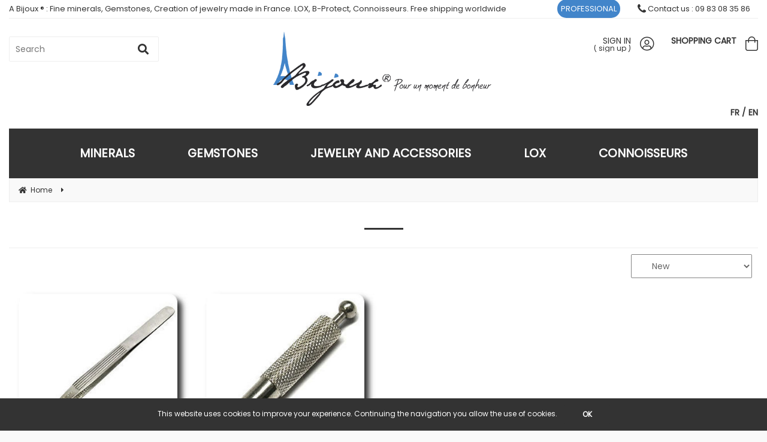

--- FILE ---
content_type: text/html; charset=UTF-8
request_url: https://www.abijoux.com/483004.htm
body_size: 28266
content:
<!DOCTYPE html>
<html lang="en">
<head>
<meta charset="utf-8">
<!--[if lt IE 9]>
  <script src="https://oss.maxcdn.com/libs/html5shiv/3.7.0/html5shiv.js"></script>
<![endif]-->
<meta http-equiv="X-UA-Compatible" content="IE=edge"><script type="text/javascript">(window.NREUM||(NREUM={})).init={ajax:{deny_list:["bam.nr-data.net"]},feature_flags:["soft_nav"]};(window.NREUM||(NREUM={})).loader_config={licenseKey:"4341dee21b",applicationID:"5266018",browserID:"5266028"};;/*! For license information please see nr-loader-rum-1.308.0.min.js.LICENSE.txt */
(()=>{var e,t,r={163:(e,t,r)=>{"use strict";r.d(t,{j:()=>E});var n=r(384),i=r(1741);var a=r(2555);r(860).K7.genericEvents;const s="experimental.resources",o="register",c=e=>{if(!e||"string"!=typeof e)return!1;try{document.createDocumentFragment().querySelector(e)}catch{return!1}return!0};var d=r(2614),u=r(944),l=r(8122);const f="[data-nr-mask]",g=e=>(0,l.a)(e,(()=>{const e={feature_flags:[],experimental:{allow_registered_children:!1,resources:!1},mask_selector:"*",block_selector:"[data-nr-block]",mask_input_options:{color:!1,date:!1,"datetime-local":!1,email:!1,month:!1,number:!1,range:!1,search:!1,tel:!1,text:!1,time:!1,url:!1,week:!1,textarea:!1,select:!1,password:!0}};return{ajax:{deny_list:void 0,block_internal:!0,enabled:!0,autoStart:!0},api:{get allow_registered_children(){return e.feature_flags.includes(o)||e.experimental.allow_registered_children},set allow_registered_children(t){e.experimental.allow_registered_children=t},duplicate_registered_data:!1},browser_consent_mode:{enabled:!1},distributed_tracing:{enabled:void 0,exclude_newrelic_header:void 0,cors_use_newrelic_header:void 0,cors_use_tracecontext_headers:void 0,allowed_origins:void 0},get feature_flags(){return e.feature_flags},set feature_flags(t){e.feature_flags=t},generic_events:{enabled:!0,autoStart:!0},harvest:{interval:30},jserrors:{enabled:!0,autoStart:!0},logging:{enabled:!0,autoStart:!0},metrics:{enabled:!0,autoStart:!0},obfuscate:void 0,page_action:{enabled:!0},page_view_event:{enabled:!0,autoStart:!0},page_view_timing:{enabled:!0,autoStart:!0},performance:{capture_marks:!1,capture_measures:!1,capture_detail:!0,resources:{get enabled(){return e.feature_flags.includes(s)||e.experimental.resources},set enabled(t){e.experimental.resources=t},asset_types:[],first_party_domains:[],ignore_newrelic:!0}},privacy:{cookies_enabled:!0},proxy:{assets:void 0,beacon:void 0},session:{expiresMs:d.wk,inactiveMs:d.BB},session_replay:{autoStart:!0,enabled:!1,preload:!1,sampling_rate:10,error_sampling_rate:100,collect_fonts:!1,inline_images:!1,fix_stylesheets:!0,mask_all_inputs:!0,get mask_text_selector(){return e.mask_selector},set mask_text_selector(t){c(t)?e.mask_selector="".concat(t,",").concat(f):""===t||null===t?e.mask_selector=f:(0,u.R)(5,t)},get block_class(){return"nr-block"},get ignore_class(){return"nr-ignore"},get mask_text_class(){return"nr-mask"},get block_selector(){return e.block_selector},set block_selector(t){c(t)?e.block_selector+=",".concat(t):""!==t&&(0,u.R)(6,t)},get mask_input_options(){return e.mask_input_options},set mask_input_options(t){t&&"object"==typeof t?e.mask_input_options={...t,password:!0}:(0,u.R)(7,t)}},session_trace:{enabled:!0,autoStart:!0},soft_navigations:{enabled:!0,autoStart:!0},spa:{enabled:!0,autoStart:!0},ssl:void 0,user_actions:{enabled:!0,elementAttributes:["id","className","tagName","type"]}}})());var p=r(6154),m=r(9324);let h=0;const v={buildEnv:m.F3,distMethod:m.Xs,version:m.xv,originTime:p.WN},b={consented:!1},y={appMetadata:{},get consented(){return this.session?.state?.consent||b.consented},set consented(e){b.consented=e},customTransaction:void 0,denyList:void 0,disabled:!1,harvester:void 0,isolatedBacklog:!1,isRecording:!1,loaderType:void 0,maxBytes:3e4,obfuscator:void 0,onerror:void 0,ptid:void 0,releaseIds:{},session:void 0,timeKeeper:void 0,registeredEntities:[],jsAttributesMetadata:{bytes:0},get harvestCount(){return++h}},_=e=>{const t=(0,l.a)(e,y),r=Object.keys(v).reduce((e,t)=>(e[t]={value:v[t],writable:!1,configurable:!0,enumerable:!0},e),{});return Object.defineProperties(t,r)};var w=r(5701);const x=e=>{const t=e.startsWith("http");e+="/",r.p=t?e:"https://"+e};var R=r(7836),k=r(3241);const A={accountID:void 0,trustKey:void 0,agentID:void 0,licenseKey:void 0,applicationID:void 0,xpid:void 0},S=e=>(0,l.a)(e,A),T=new Set;function E(e,t={},r,s){let{init:o,info:c,loader_config:d,runtime:u={},exposed:l=!0}=t;if(!c){const e=(0,n.pV)();o=e.init,c=e.info,d=e.loader_config}e.init=g(o||{}),e.loader_config=S(d||{}),c.jsAttributes??={},p.bv&&(c.jsAttributes.isWorker=!0),e.info=(0,a.D)(c);const f=e.init,m=[c.beacon,c.errorBeacon];T.has(e.agentIdentifier)||(f.proxy.assets&&(x(f.proxy.assets),m.push(f.proxy.assets)),f.proxy.beacon&&m.push(f.proxy.beacon),e.beacons=[...m],function(e){const t=(0,n.pV)();Object.getOwnPropertyNames(i.W.prototype).forEach(r=>{const n=i.W.prototype[r];if("function"!=typeof n||"constructor"===n)return;let a=t[r];e[r]&&!1!==e.exposed&&"micro-agent"!==e.runtime?.loaderType&&(t[r]=(...t)=>{const n=e[r](...t);return a?a(...t):n})})}(e),(0,n.US)("activatedFeatures",w.B)),u.denyList=[...f.ajax.deny_list||[],...f.ajax.block_internal?m:[]],u.ptid=e.agentIdentifier,u.loaderType=r,e.runtime=_(u),T.has(e.agentIdentifier)||(e.ee=R.ee.get(e.agentIdentifier),e.exposed=l,(0,k.W)({agentIdentifier:e.agentIdentifier,drained:!!w.B?.[e.agentIdentifier],type:"lifecycle",name:"initialize",feature:void 0,data:e.config})),T.add(e.agentIdentifier)}},384:(e,t,r)=>{"use strict";r.d(t,{NT:()=>s,US:()=>u,Zm:()=>o,bQ:()=>d,dV:()=>c,pV:()=>l});var n=r(6154),i=r(1863),a=r(1910);const s={beacon:"bam.nr-data.net",errorBeacon:"bam.nr-data.net"};function o(){return n.gm.NREUM||(n.gm.NREUM={}),void 0===n.gm.newrelic&&(n.gm.newrelic=n.gm.NREUM),n.gm.NREUM}function c(){let e=o();return e.o||(e.o={ST:n.gm.setTimeout,SI:n.gm.setImmediate||n.gm.setInterval,CT:n.gm.clearTimeout,XHR:n.gm.XMLHttpRequest,REQ:n.gm.Request,EV:n.gm.Event,PR:n.gm.Promise,MO:n.gm.MutationObserver,FETCH:n.gm.fetch,WS:n.gm.WebSocket},(0,a.i)(...Object.values(e.o))),e}function d(e,t){let r=o();r.initializedAgents??={},t.initializedAt={ms:(0,i.t)(),date:new Date},r.initializedAgents[e]=t}function u(e,t){o()[e]=t}function l(){return function(){let e=o();const t=e.info||{};e.info={beacon:s.beacon,errorBeacon:s.errorBeacon,...t}}(),function(){let e=o();const t=e.init||{};e.init={...t}}(),c(),function(){let e=o();const t=e.loader_config||{};e.loader_config={...t}}(),o()}},782:(e,t,r)=>{"use strict";r.d(t,{T:()=>n});const n=r(860).K7.pageViewTiming},860:(e,t,r)=>{"use strict";r.d(t,{$J:()=>u,K7:()=>c,P3:()=>d,XX:()=>i,Yy:()=>o,df:()=>a,qY:()=>n,v4:()=>s});const n="events",i="jserrors",a="browser/blobs",s="rum",o="browser/logs",c={ajax:"ajax",genericEvents:"generic_events",jserrors:i,logging:"logging",metrics:"metrics",pageAction:"page_action",pageViewEvent:"page_view_event",pageViewTiming:"page_view_timing",sessionReplay:"session_replay",sessionTrace:"session_trace",softNav:"soft_navigations",spa:"spa"},d={[c.pageViewEvent]:1,[c.pageViewTiming]:2,[c.metrics]:3,[c.jserrors]:4,[c.spa]:5,[c.ajax]:6,[c.sessionTrace]:7,[c.softNav]:8,[c.sessionReplay]:9,[c.logging]:10,[c.genericEvents]:11},u={[c.pageViewEvent]:s,[c.pageViewTiming]:n,[c.ajax]:n,[c.spa]:n,[c.softNav]:n,[c.metrics]:i,[c.jserrors]:i,[c.sessionTrace]:a,[c.sessionReplay]:a,[c.logging]:o,[c.genericEvents]:"ins"}},944:(e,t,r)=>{"use strict";r.d(t,{R:()=>i});var n=r(3241);function i(e,t){"function"==typeof console.debug&&(console.debug("New Relic Warning: https://github.com/newrelic/newrelic-browser-agent/blob/main/docs/warning-codes.md#".concat(e),t),(0,n.W)({agentIdentifier:null,drained:null,type:"data",name:"warn",feature:"warn",data:{code:e,secondary:t}}))}},1687:(e,t,r)=>{"use strict";r.d(t,{Ak:()=>d,Ze:()=>f,x3:()=>u});var n=r(3241),i=r(7836),a=r(3606),s=r(860),o=r(2646);const c={};function d(e,t){const r={staged:!1,priority:s.P3[t]||0};l(e),c[e].get(t)||c[e].set(t,r)}function u(e,t){e&&c[e]&&(c[e].get(t)&&c[e].delete(t),p(e,t,!1),c[e].size&&g(e))}function l(e){if(!e)throw new Error("agentIdentifier required");c[e]||(c[e]=new Map)}function f(e="",t="feature",r=!1){if(l(e),!e||!c[e].get(t)||r)return p(e,t);c[e].get(t).staged=!0,g(e)}function g(e){const t=Array.from(c[e]);t.every(([e,t])=>t.staged)&&(t.sort((e,t)=>e[1].priority-t[1].priority),t.forEach(([t])=>{c[e].delete(t),p(e,t)}))}function p(e,t,r=!0){const s=e?i.ee.get(e):i.ee,c=a.i.handlers;if(!s.aborted&&s.backlog&&c){if((0,n.W)({agentIdentifier:e,type:"lifecycle",name:"drain",feature:t}),r){const e=s.backlog[t],r=c[t];if(r){for(let t=0;e&&t<e.length;++t)m(e[t],r);Object.entries(r).forEach(([e,t])=>{Object.values(t||{}).forEach(t=>{t[0]?.on&&t[0]?.context()instanceof o.y&&t[0].on(e,t[1])})})}}s.isolatedBacklog||delete c[t],s.backlog[t]=null,s.emit("drain-"+t,[])}}function m(e,t){var r=e[1];Object.values(t[r]||{}).forEach(t=>{var r=e[0];if(t[0]===r){var n=t[1],i=e[3],a=e[2];n.apply(i,a)}})}},1738:(e,t,r)=>{"use strict";r.d(t,{U:()=>g,Y:()=>f});var n=r(3241),i=r(9908),a=r(1863),s=r(944),o=r(5701),c=r(3969),d=r(8362),u=r(860),l=r(4261);function f(e,t,r,a){const f=a||r;!f||f[e]&&f[e]!==d.d.prototype[e]||(f[e]=function(){(0,i.p)(c.xV,["API/"+e+"/called"],void 0,u.K7.metrics,r.ee),(0,n.W)({agentIdentifier:r.agentIdentifier,drained:!!o.B?.[r.agentIdentifier],type:"data",name:"api",feature:l.Pl+e,data:{}});try{return t.apply(this,arguments)}catch(e){(0,s.R)(23,e)}})}function g(e,t,r,n,s){const o=e.info;null===r?delete o.jsAttributes[t]:o.jsAttributes[t]=r,(s||null===r)&&(0,i.p)(l.Pl+n,[(0,a.t)(),t,r],void 0,"session",e.ee)}},1741:(e,t,r)=>{"use strict";r.d(t,{W:()=>a});var n=r(944),i=r(4261);class a{#e(e,...t){if(this[e]!==a.prototype[e])return this[e](...t);(0,n.R)(35,e)}addPageAction(e,t){return this.#e(i.hG,e,t)}register(e){return this.#e(i.eY,e)}recordCustomEvent(e,t){return this.#e(i.fF,e,t)}setPageViewName(e,t){return this.#e(i.Fw,e,t)}setCustomAttribute(e,t,r){return this.#e(i.cD,e,t,r)}noticeError(e,t){return this.#e(i.o5,e,t)}setUserId(e,t=!1){return this.#e(i.Dl,e,t)}setApplicationVersion(e){return this.#e(i.nb,e)}setErrorHandler(e){return this.#e(i.bt,e)}addRelease(e,t){return this.#e(i.k6,e,t)}log(e,t){return this.#e(i.$9,e,t)}start(){return this.#e(i.d3)}finished(e){return this.#e(i.BL,e)}recordReplay(){return this.#e(i.CH)}pauseReplay(){return this.#e(i.Tb)}addToTrace(e){return this.#e(i.U2,e)}setCurrentRouteName(e){return this.#e(i.PA,e)}interaction(e){return this.#e(i.dT,e)}wrapLogger(e,t,r){return this.#e(i.Wb,e,t,r)}measure(e,t){return this.#e(i.V1,e,t)}consent(e){return this.#e(i.Pv,e)}}},1863:(e,t,r)=>{"use strict";function n(){return Math.floor(performance.now())}r.d(t,{t:()=>n})},1910:(e,t,r)=>{"use strict";r.d(t,{i:()=>a});var n=r(944);const i=new Map;function a(...e){return e.every(e=>{if(i.has(e))return i.get(e);const t="function"==typeof e?e.toString():"",r=t.includes("[native code]"),a=t.includes("nrWrapper");return r||a||(0,n.R)(64,e?.name||t),i.set(e,r),r})}},2555:(e,t,r)=>{"use strict";r.d(t,{D:()=>o,f:()=>s});var n=r(384),i=r(8122);const a={beacon:n.NT.beacon,errorBeacon:n.NT.errorBeacon,licenseKey:void 0,applicationID:void 0,sa:void 0,queueTime:void 0,applicationTime:void 0,ttGuid:void 0,user:void 0,account:void 0,product:void 0,extra:void 0,jsAttributes:{},userAttributes:void 0,atts:void 0,transactionName:void 0,tNamePlain:void 0};function s(e){try{return!!e.licenseKey&&!!e.errorBeacon&&!!e.applicationID}catch(e){return!1}}const o=e=>(0,i.a)(e,a)},2614:(e,t,r)=>{"use strict";r.d(t,{BB:()=>s,H3:()=>n,g:()=>d,iL:()=>c,tS:()=>o,uh:()=>i,wk:()=>a});const n="NRBA",i="SESSION",a=144e5,s=18e5,o={STARTED:"session-started",PAUSE:"session-pause",RESET:"session-reset",RESUME:"session-resume",UPDATE:"session-update"},c={SAME_TAB:"same-tab",CROSS_TAB:"cross-tab"},d={OFF:0,FULL:1,ERROR:2}},2646:(e,t,r)=>{"use strict";r.d(t,{y:()=>n});class n{constructor(e){this.contextId=e}}},2843:(e,t,r)=>{"use strict";r.d(t,{G:()=>a,u:()=>i});var n=r(3878);function i(e,t=!1,r,i){(0,n.DD)("visibilitychange",function(){if(t)return void("hidden"===document.visibilityState&&e());e(document.visibilityState)},r,i)}function a(e,t,r){(0,n.sp)("pagehide",e,t,r)}},3241:(e,t,r)=>{"use strict";r.d(t,{W:()=>a});var n=r(6154);const i="newrelic";function a(e={}){try{n.gm.dispatchEvent(new CustomEvent(i,{detail:e}))}catch(e){}}},3606:(e,t,r)=>{"use strict";r.d(t,{i:()=>a});var n=r(9908);a.on=s;var i=a.handlers={};function a(e,t,r,a){s(a||n.d,i,e,t,r)}function s(e,t,r,i,a){a||(a="feature"),e||(e=n.d);var s=t[a]=t[a]||{};(s[r]=s[r]||[]).push([e,i])}},3878:(e,t,r)=>{"use strict";function n(e,t){return{capture:e,passive:!1,signal:t}}function i(e,t,r=!1,i){window.addEventListener(e,t,n(r,i))}function a(e,t,r=!1,i){document.addEventListener(e,t,n(r,i))}r.d(t,{DD:()=>a,jT:()=>n,sp:()=>i})},3969:(e,t,r)=>{"use strict";r.d(t,{TZ:()=>n,XG:()=>o,rs:()=>i,xV:()=>s,z_:()=>a});const n=r(860).K7.metrics,i="sm",a="cm",s="storeSupportabilityMetrics",o="storeEventMetrics"},4234:(e,t,r)=>{"use strict";r.d(t,{W:()=>a});var n=r(7836),i=r(1687);class a{constructor(e,t){this.agentIdentifier=e,this.ee=n.ee.get(e),this.featureName=t,this.blocked=!1}deregisterDrain(){(0,i.x3)(this.agentIdentifier,this.featureName)}}},4261:(e,t,r)=>{"use strict";r.d(t,{$9:()=>d,BL:()=>o,CH:()=>g,Dl:()=>_,Fw:()=>y,PA:()=>h,Pl:()=>n,Pv:()=>k,Tb:()=>l,U2:()=>a,V1:()=>R,Wb:()=>x,bt:()=>b,cD:()=>v,d3:()=>w,dT:()=>c,eY:()=>p,fF:()=>f,hG:()=>i,k6:()=>s,nb:()=>m,o5:()=>u});const n="api-",i="addPageAction",a="addToTrace",s="addRelease",o="finished",c="interaction",d="log",u="noticeError",l="pauseReplay",f="recordCustomEvent",g="recordReplay",p="register",m="setApplicationVersion",h="setCurrentRouteName",v="setCustomAttribute",b="setErrorHandler",y="setPageViewName",_="setUserId",w="start",x="wrapLogger",R="measure",k="consent"},5289:(e,t,r)=>{"use strict";r.d(t,{GG:()=>s,Qr:()=>c,sB:()=>o});var n=r(3878),i=r(6389);function a(){return"undefined"==typeof document||"complete"===document.readyState}function s(e,t){if(a())return e();const r=(0,i.J)(e),s=setInterval(()=>{a()&&(clearInterval(s),r())},500);(0,n.sp)("load",r,t)}function o(e){if(a())return e();(0,n.DD)("DOMContentLoaded",e)}function c(e){if(a())return e();(0,n.sp)("popstate",e)}},5607:(e,t,r)=>{"use strict";r.d(t,{W:()=>n});const n=(0,r(9566).bz)()},5701:(e,t,r)=>{"use strict";r.d(t,{B:()=>a,t:()=>s});var n=r(3241);const i=new Set,a={};function s(e,t){const r=t.agentIdentifier;a[r]??={},e&&"object"==typeof e&&(i.has(r)||(t.ee.emit("rumresp",[e]),a[r]=e,i.add(r),(0,n.W)({agentIdentifier:r,loaded:!0,drained:!0,type:"lifecycle",name:"load",feature:void 0,data:e})))}},6154:(e,t,r)=>{"use strict";r.d(t,{OF:()=>c,RI:()=>i,WN:()=>u,bv:()=>a,eN:()=>l,gm:()=>s,mw:()=>o,sb:()=>d});var n=r(1863);const i="undefined"!=typeof window&&!!window.document,a="undefined"!=typeof WorkerGlobalScope&&("undefined"!=typeof self&&self instanceof WorkerGlobalScope&&self.navigator instanceof WorkerNavigator||"undefined"!=typeof globalThis&&globalThis instanceof WorkerGlobalScope&&globalThis.navigator instanceof WorkerNavigator),s=i?window:"undefined"!=typeof WorkerGlobalScope&&("undefined"!=typeof self&&self instanceof WorkerGlobalScope&&self||"undefined"!=typeof globalThis&&globalThis instanceof WorkerGlobalScope&&globalThis),o=Boolean("hidden"===s?.document?.visibilityState),c=/iPad|iPhone|iPod/.test(s.navigator?.userAgent),d=c&&"undefined"==typeof SharedWorker,u=((()=>{const e=s.navigator?.userAgent?.match(/Firefox[/\s](\d+\.\d+)/);Array.isArray(e)&&e.length>=2&&e[1]})(),Date.now()-(0,n.t)()),l=()=>"undefined"!=typeof PerformanceNavigationTiming&&s?.performance?.getEntriesByType("navigation")?.[0]?.responseStart},6389:(e,t,r)=>{"use strict";function n(e,t=500,r={}){const n=r?.leading||!1;let i;return(...r)=>{n&&void 0===i&&(e.apply(this,r),i=setTimeout(()=>{i=clearTimeout(i)},t)),n||(clearTimeout(i),i=setTimeout(()=>{e.apply(this,r)},t))}}function i(e){let t=!1;return(...r)=>{t||(t=!0,e.apply(this,r))}}r.d(t,{J:()=>i,s:()=>n})},6630:(e,t,r)=>{"use strict";r.d(t,{T:()=>n});const n=r(860).K7.pageViewEvent},7699:(e,t,r)=>{"use strict";r.d(t,{It:()=>a,KC:()=>o,No:()=>i,qh:()=>s});var n=r(860);const i=16e3,a=1e6,s="SESSION_ERROR",o={[n.K7.logging]:!0,[n.K7.genericEvents]:!1,[n.K7.jserrors]:!1,[n.K7.ajax]:!1}},7836:(e,t,r)=>{"use strict";r.d(t,{P:()=>o,ee:()=>c});var n=r(384),i=r(8990),a=r(2646),s=r(5607);const o="nr@context:".concat(s.W),c=function e(t,r){var n={},s={},u={},l=!1;try{l=16===r.length&&d.initializedAgents?.[r]?.runtime.isolatedBacklog}catch(e){}var f={on:p,addEventListener:p,removeEventListener:function(e,t){var r=n[e];if(!r)return;for(var i=0;i<r.length;i++)r[i]===t&&r.splice(i,1)},emit:function(e,r,n,i,a){!1!==a&&(a=!0);if(c.aborted&&!i)return;t&&a&&t.emit(e,r,n);var o=g(n);m(e).forEach(e=>{e.apply(o,r)});var d=v()[s[e]];d&&d.push([f,e,r,o]);return o},get:h,listeners:m,context:g,buffer:function(e,t){const r=v();if(t=t||"feature",f.aborted)return;Object.entries(e||{}).forEach(([e,n])=>{s[n]=t,t in r||(r[t]=[])})},abort:function(){f._aborted=!0,Object.keys(f.backlog).forEach(e=>{delete f.backlog[e]})},isBuffering:function(e){return!!v()[s[e]]},debugId:r,backlog:l?{}:t&&"object"==typeof t.backlog?t.backlog:{},isolatedBacklog:l};return Object.defineProperty(f,"aborted",{get:()=>{let e=f._aborted||!1;return e||(t&&(e=t.aborted),e)}}),f;function g(e){return e&&e instanceof a.y?e:e?(0,i.I)(e,o,()=>new a.y(o)):new a.y(o)}function p(e,t){n[e]=m(e).concat(t)}function m(e){return n[e]||[]}function h(t){return u[t]=u[t]||e(f,t)}function v(){return f.backlog}}(void 0,"globalEE"),d=(0,n.Zm)();d.ee||(d.ee=c)},8122:(e,t,r)=>{"use strict";r.d(t,{a:()=>i});var n=r(944);function i(e,t){try{if(!e||"object"!=typeof e)return(0,n.R)(3);if(!t||"object"!=typeof t)return(0,n.R)(4);const r=Object.create(Object.getPrototypeOf(t),Object.getOwnPropertyDescriptors(t)),a=0===Object.keys(r).length?e:r;for(let s in a)if(void 0!==e[s])try{if(null===e[s]){r[s]=null;continue}Array.isArray(e[s])&&Array.isArray(t[s])?r[s]=Array.from(new Set([...e[s],...t[s]])):"object"==typeof e[s]&&"object"==typeof t[s]?r[s]=i(e[s],t[s]):r[s]=e[s]}catch(e){r[s]||(0,n.R)(1,e)}return r}catch(e){(0,n.R)(2,e)}}},8362:(e,t,r)=>{"use strict";r.d(t,{d:()=>a});var n=r(9566),i=r(1741);class a extends i.W{agentIdentifier=(0,n.LA)(16)}},8374:(e,t,r)=>{r.nc=(()=>{try{return document?.currentScript?.nonce}catch(e){}return""})()},8990:(e,t,r)=>{"use strict";r.d(t,{I:()=>i});var n=Object.prototype.hasOwnProperty;function i(e,t,r){if(n.call(e,t))return e[t];var i=r();if(Object.defineProperty&&Object.keys)try{return Object.defineProperty(e,t,{value:i,writable:!0,enumerable:!1}),i}catch(e){}return e[t]=i,i}},9324:(e,t,r)=>{"use strict";r.d(t,{F3:()=>i,Xs:()=>a,xv:()=>n});const n="1.308.0",i="PROD",a="CDN"},9566:(e,t,r)=>{"use strict";r.d(t,{LA:()=>o,bz:()=>s});var n=r(6154);const i="xxxxxxxx-xxxx-4xxx-yxxx-xxxxxxxxxxxx";function a(e,t){return e?15&e[t]:16*Math.random()|0}function s(){const e=n.gm?.crypto||n.gm?.msCrypto;let t,r=0;return e&&e.getRandomValues&&(t=e.getRandomValues(new Uint8Array(30))),i.split("").map(e=>"x"===e?a(t,r++).toString(16):"y"===e?(3&a()|8).toString(16):e).join("")}function o(e){const t=n.gm?.crypto||n.gm?.msCrypto;let r,i=0;t&&t.getRandomValues&&(r=t.getRandomValues(new Uint8Array(e)));const s=[];for(var o=0;o<e;o++)s.push(a(r,i++).toString(16));return s.join("")}},9908:(e,t,r)=>{"use strict";r.d(t,{d:()=>n,p:()=>i});var n=r(7836).ee.get("handle");function i(e,t,r,i,a){a?(a.buffer([e],i),a.emit(e,t,r)):(n.buffer([e],i),n.emit(e,t,r))}}},n={};function i(e){var t=n[e];if(void 0!==t)return t.exports;var a=n[e]={exports:{}};return r[e](a,a.exports,i),a.exports}i.m=r,i.d=(e,t)=>{for(var r in t)i.o(t,r)&&!i.o(e,r)&&Object.defineProperty(e,r,{enumerable:!0,get:t[r]})},i.f={},i.e=e=>Promise.all(Object.keys(i.f).reduce((t,r)=>(i.f[r](e,t),t),[])),i.u=e=>"nr-rum-1.308.0.min.js",i.o=(e,t)=>Object.prototype.hasOwnProperty.call(e,t),e={},t="NRBA-1.308.0.PROD:",i.l=(r,n,a,s)=>{if(e[r])e[r].push(n);else{var o,c;if(void 0!==a)for(var d=document.getElementsByTagName("script"),u=0;u<d.length;u++){var l=d[u];if(l.getAttribute("src")==r||l.getAttribute("data-webpack")==t+a){o=l;break}}if(!o){c=!0;var f={296:"sha512-+MIMDsOcckGXa1EdWHqFNv7P+JUkd5kQwCBr3KE6uCvnsBNUrdSt4a/3/L4j4TxtnaMNjHpza2/erNQbpacJQA=="};(o=document.createElement("script")).charset="utf-8",i.nc&&o.setAttribute("nonce",i.nc),o.setAttribute("data-webpack",t+a),o.src=r,0!==o.src.indexOf(window.location.origin+"/")&&(o.crossOrigin="anonymous"),f[s]&&(o.integrity=f[s])}e[r]=[n];var g=(t,n)=>{o.onerror=o.onload=null,clearTimeout(p);var i=e[r];if(delete e[r],o.parentNode&&o.parentNode.removeChild(o),i&&i.forEach(e=>e(n)),t)return t(n)},p=setTimeout(g.bind(null,void 0,{type:"timeout",target:o}),12e4);o.onerror=g.bind(null,o.onerror),o.onload=g.bind(null,o.onload),c&&document.head.appendChild(o)}},i.r=e=>{"undefined"!=typeof Symbol&&Symbol.toStringTag&&Object.defineProperty(e,Symbol.toStringTag,{value:"Module"}),Object.defineProperty(e,"__esModule",{value:!0})},i.p="https://js-agent.newrelic.com/",(()=>{var e={374:0,840:0};i.f.j=(t,r)=>{var n=i.o(e,t)?e[t]:void 0;if(0!==n)if(n)r.push(n[2]);else{var a=new Promise((r,i)=>n=e[t]=[r,i]);r.push(n[2]=a);var s=i.p+i.u(t),o=new Error;i.l(s,r=>{if(i.o(e,t)&&(0!==(n=e[t])&&(e[t]=void 0),n)){var a=r&&("load"===r.type?"missing":r.type),s=r&&r.target&&r.target.src;o.message="Loading chunk "+t+" failed: ("+a+": "+s+")",o.name="ChunkLoadError",o.type=a,o.request=s,n[1](o)}},"chunk-"+t,t)}};var t=(t,r)=>{var n,a,[s,o,c]=r,d=0;if(s.some(t=>0!==e[t])){for(n in o)i.o(o,n)&&(i.m[n]=o[n]);if(c)c(i)}for(t&&t(r);d<s.length;d++)a=s[d],i.o(e,a)&&e[a]&&e[a][0](),e[a]=0},r=self["webpackChunk:NRBA-1.308.0.PROD"]=self["webpackChunk:NRBA-1.308.0.PROD"]||[];r.forEach(t.bind(null,0)),r.push=t.bind(null,r.push.bind(r))})(),(()=>{"use strict";i(8374);var e=i(8362),t=i(860);const r=Object.values(t.K7);var n=i(163);var a=i(9908),s=i(1863),o=i(4261),c=i(1738);var d=i(1687),u=i(4234),l=i(5289),f=i(6154),g=i(944),p=i(384);const m=e=>f.RI&&!0===e?.privacy.cookies_enabled;function h(e){return!!(0,p.dV)().o.MO&&m(e)&&!0===e?.session_trace.enabled}var v=i(6389),b=i(7699);class y extends u.W{constructor(e,t){super(e.agentIdentifier,t),this.agentRef=e,this.abortHandler=void 0,this.featAggregate=void 0,this.loadedSuccessfully=void 0,this.onAggregateImported=new Promise(e=>{this.loadedSuccessfully=e}),this.deferred=Promise.resolve(),!1===e.init[this.featureName].autoStart?this.deferred=new Promise((t,r)=>{this.ee.on("manual-start-all",(0,v.J)(()=>{(0,d.Ak)(e.agentIdentifier,this.featureName),t()}))}):(0,d.Ak)(e.agentIdentifier,t)}importAggregator(e,t,r={}){if(this.featAggregate)return;const n=async()=>{let n;await this.deferred;try{if(m(e.init)){const{setupAgentSession:t}=await i.e(296).then(i.bind(i,3305));n=t(e)}}catch(e){(0,g.R)(20,e),this.ee.emit("internal-error",[e]),(0,a.p)(b.qh,[e],void 0,this.featureName,this.ee)}try{if(!this.#t(this.featureName,n,e.init))return(0,d.Ze)(this.agentIdentifier,this.featureName),void this.loadedSuccessfully(!1);const{Aggregate:i}=await t();this.featAggregate=new i(e,r),e.runtime.harvester.initializedAggregates.push(this.featAggregate),this.loadedSuccessfully(!0)}catch(e){(0,g.R)(34,e),this.abortHandler?.(),(0,d.Ze)(this.agentIdentifier,this.featureName,!0),this.loadedSuccessfully(!1),this.ee&&this.ee.abort()}};f.RI?(0,l.GG)(()=>n(),!0):n()}#t(e,r,n){if(this.blocked)return!1;switch(e){case t.K7.sessionReplay:return h(n)&&!!r;case t.K7.sessionTrace:return!!r;default:return!0}}}var _=i(6630),w=i(2614),x=i(3241);class R extends y{static featureName=_.T;constructor(e){var t;super(e,_.T),this.setupInspectionEvents(e.agentIdentifier),t=e,(0,c.Y)(o.Fw,function(e,r){"string"==typeof e&&("/"!==e.charAt(0)&&(e="/"+e),t.runtime.customTransaction=(r||"http://custom.transaction")+e,(0,a.p)(o.Pl+o.Fw,[(0,s.t)()],void 0,void 0,t.ee))},t),this.importAggregator(e,()=>i.e(296).then(i.bind(i,3943)))}setupInspectionEvents(e){const t=(t,r)=>{t&&(0,x.W)({agentIdentifier:e,timeStamp:t.timeStamp,loaded:"complete"===t.target.readyState,type:"window",name:r,data:t.target.location+""})};(0,l.sB)(e=>{t(e,"DOMContentLoaded")}),(0,l.GG)(e=>{t(e,"load")}),(0,l.Qr)(e=>{t(e,"navigate")}),this.ee.on(w.tS.UPDATE,(t,r)=>{(0,x.W)({agentIdentifier:e,type:"lifecycle",name:"session",data:r})})}}class k extends e.d{constructor(e){var t;(super(),f.gm)?(this.features={},(0,p.bQ)(this.agentIdentifier,this),this.desiredFeatures=new Set(e.features||[]),this.desiredFeatures.add(R),(0,n.j)(this,e,e.loaderType||"agent"),t=this,(0,c.Y)(o.cD,function(e,r,n=!1){if("string"==typeof e){if(["string","number","boolean"].includes(typeof r)||null===r)return(0,c.U)(t,e,r,o.cD,n);(0,g.R)(40,typeof r)}else(0,g.R)(39,typeof e)},t),function(e){(0,c.Y)(o.Dl,function(t,r=!1){if("string"!=typeof t&&null!==t)return void(0,g.R)(41,typeof t);const n=e.info.jsAttributes["enduser.id"];r&&null!=n&&n!==t?(0,a.p)(o.Pl+"setUserIdAndResetSession",[t],void 0,"session",e.ee):(0,c.U)(e,"enduser.id",t,o.Dl,!0)},e)}(this),function(e){(0,c.Y)(o.nb,function(t){if("string"==typeof t||null===t)return(0,c.U)(e,"application.version",t,o.nb,!1);(0,g.R)(42,typeof t)},e)}(this),function(e){(0,c.Y)(o.d3,function(){e.ee.emit("manual-start-all")},e)}(this),function(e){(0,c.Y)(o.Pv,function(t=!0){if("boolean"==typeof t){if((0,a.p)(o.Pl+o.Pv,[t],void 0,"session",e.ee),e.runtime.consented=t,t){const t=e.features.page_view_event;t.onAggregateImported.then(e=>{const r=t.featAggregate;e&&!r.sentRum&&r.sendRum()})}}else(0,g.R)(65,typeof t)},e)}(this),this.run()):(0,g.R)(21)}get config(){return{info:this.info,init:this.init,loader_config:this.loader_config,runtime:this.runtime}}get api(){return this}run(){try{const e=function(e){const t={};return r.forEach(r=>{t[r]=!!e[r]?.enabled}),t}(this.init),n=[...this.desiredFeatures];n.sort((e,r)=>t.P3[e.featureName]-t.P3[r.featureName]),n.forEach(r=>{if(!e[r.featureName]&&r.featureName!==t.K7.pageViewEvent)return;if(r.featureName===t.K7.spa)return void(0,g.R)(67);const n=function(e){switch(e){case t.K7.ajax:return[t.K7.jserrors];case t.K7.sessionTrace:return[t.K7.ajax,t.K7.pageViewEvent];case t.K7.sessionReplay:return[t.K7.sessionTrace];case t.K7.pageViewTiming:return[t.K7.pageViewEvent];default:return[]}}(r.featureName).filter(e=>!(e in this.features));n.length>0&&(0,g.R)(36,{targetFeature:r.featureName,missingDependencies:n}),this.features[r.featureName]=new r(this)})}catch(e){(0,g.R)(22,e);for(const e in this.features)this.features[e].abortHandler?.();const t=(0,p.Zm)();delete t.initializedAgents[this.agentIdentifier]?.features,delete this.sharedAggregator;return t.ee.get(this.agentIdentifier).abort(),!1}}}var A=i(2843),S=i(782);class T extends y{static featureName=S.T;constructor(e){super(e,S.T),f.RI&&((0,A.u)(()=>(0,a.p)("docHidden",[(0,s.t)()],void 0,S.T,this.ee),!0),(0,A.G)(()=>(0,a.p)("winPagehide",[(0,s.t)()],void 0,S.T,this.ee)),this.importAggregator(e,()=>i.e(296).then(i.bind(i,2117))))}}var E=i(3969);class I extends y{static featureName=E.TZ;constructor(e){super(e,E.TZ),f.RI&&document.addEventListener("securitypolicyviolation",e=>{(0,a.p)(E.xV,["Generic/CSPViolation/Detected"],void 0,this.featureName,this.ee)}),this.importAggregator(e,()=>i.e(296).then(i.bind(i,9623)))}}new k({features:[R,T,I],loaderType:"lite"})})()})();</script>
<meta name="viewport" content="width=device-width, initial-scale=1">
<title>A Bijoux ® : Minerals &amp; Gemstones, Jewelry creation, Connoisseurs, Lox, B-Protect.</title>
<meta name="robots" content="INDEX, FOLLOW"/>
        <link rel="shortcut icon" type="image/x-icon" href="https://www.abijoux.com/img/favicon.ico" />
<meta name="description" content="Fines Minerals & gems, Jewelry creation made in France, Connoisseurs, Lox, B-Protect. Free shipping worldwide." />
<meta name="identifier-url" content="https://www.abijoux.com" />
<meta name="author" content="Y-Proximité" />
<meta name="version" content="1.88.2" />
<meta name="copyright" content="https://www.abijoux.com" />
<meta http-equiv="Cache-Control" content="no-cache" />


<script src="https://www.abijoux.com/mag/scripts/jquery/jquery-1.8.2.min.js"></script>
<!-- BEGIN CSS -->
<link rel="stylesheet" type="text/css" href="https://www.abijoux.com/mag/css/basic.css?v=1.88.2" media="screen" />
	<!-- sur mesure -->
<link rel="stylesheet" type="text/css" href="https://www.abijoux.com/style.css?v=202104211217" media="screen" />
	<link rel="stylesheet" type="text/css" href="https://www.abijoux.com/store.css?v=202404291502" media="screen" />
<link rel="stylesheet" type="text/css" href="https://www.abijoux.com/print.css" media="print" />
<!-- END CSS -->

<!-- Full version without library jquery -->
<script src="https://www.abijoux.com/mag/scripts/jquery/1.2.6_jquery.tools.min.js"></script>
<script src="https://www.abijoux.com/mag/scripts/common.js?v=1.88.2"></script>
<script src="https://www.abijoux.com/mag/scripts/lib_ajax_v2.js?v=1.88.2"></script>

<meta name="viewport" content="width=device-width, initial-scale=1.0, maximum-scale=1.0, user-scalable=0">

<link rel="stylesheet" href="/mag/_starter/css/knacss.min.css" media="all">
<link rel="stylesheet" href="https://cdnjs.cloudflare.com/ajax/libs/font-awesome/4.7.0/css/font-awesome.min.css" media="all">
<style>#account p{margin-bottom:initial}#account>#formulaire{margin-top:20px;text-align:center}#account>#formulaire p>span:first-child{display:block}#account>#formulaire fieldset{float:none;width:auto;margin:0;padding:0}#account>#formulaire legend{padding:0}#account>#formulaire>fieldset,#account>#formulaire>fieldset>legend{padding:20px;border:1px solid #eee}#account>#formulaire>fieldset>legend{margin:0 auto;padding-top:10px;padding-bottom:10px}#account>#formulaire>fieldset+fieldset{margin-top:20px}#canvas_other_account>legend,#canvas_expressform>legend,#canvas_invoice_account>legend,#canvas_delivery_account>legend{width:100%;border-bottom:1px solid #333}#canvas_old_account_cont>p,#canvas_login_account>p,#canvas_invoice_account>p,#canvas_delivery_account>p{min-width:0}#formulaire #canvas_invoice_account,#formulaire #canvas_delivery_account{float:none;width:auto;margin-left:0}.star,.star_display,.form_error+.err_comment:before,.error{color:#bf0000}.label{float:none;width:100%;padding:0;text-align:left}.star,.star_display{font-size:1.2857142857142857142857142857143em;font-weight:700}.formw{display:block}.ibox,.ibox_short,.ibox_midle,.ibox_long,.ibox_vlong,#ctx_cli_mail{width:100%}.checkform{display:none}.err_comment,.input_comment{font-size:.85714285714285714285714285714286em;font-style:italic}.err_comment{font-weight:700;text-align:left;color:inherit}.form_error+.err_comment:before{margin-right:.5em;font-family:fontawesome;font-style:normal;content:"\f06a"}#txt_account_or{position:relative;font-size:1.42857142857143em;line-height:5;vertical-align:middle;color:#fff}#txt_account_or:before,#txt_account_or>strong{background-color:#02adde}#txt_account_or:before{position:absolute;top:0;bottom:0;left:50%;width:2px;margin-left:-1px;content:""}#txt_account_or>strong{display:inline-block;width:2.5em;line-height:2.5;-moz-border-radius:50%;-webkit-border-radius:50%;border-radius:50%}#basket_tab td,#account_tab td{display:table-cell!important;min-width:0}#basket_tab .header>td,#basket_tab .footer>td,#account_tab .header>td{font-weight:inherit}#basket_tab .col1,#account_tab .col1{width:auto}#basket_tab .header>.col1,#account_tab .header>.col1{text-align:center}#basket_tab td{height:2.8571428571428571428571428571429em;padding:.3em .8em;vertical-align:middle}#basket_tab b{font-weight:inherit}#basket_tab .header,#bsk_totalitems,#bks_totalpay{background-color:#eee;color:#333}#basket_tab .pair .price,#basket_tab .uneven .price,#totalitems,#totalpay{font-weight:700}#basket_tab .pair,#basket_tab .uneven{background-color:#fff}#basket_tab .pic_another_pic{float:left;width:100%;max-width:125px;margin-right:10px}#basket_tab .primary{display:inline;font-size:1.2857142857142857142857142857143em;color:inherit}#basket_tab .secondary{display:inline}#basket_tab .price{font-size:1.42857142857143em}#basket_tab .price>.price{font-size:1em}#basket_tab .pair input[type="text"],#basket_tab .uneven input[type="text"]{padding:0;text-align:center}#basket_tab .btn_short{width:30px;height:30px;padding:0;outline:1px dotted transparent;-moz-transition:all .5s;-ms-transition:all .5s;-o-transition:all .5s;-webkit-transition:all .5s;transition:all .5s}#basket_tab .btn_short:hover,#basket_tab .btn_short:focus{-moz-transform:rotate(10deg);-ms-transform:rotate(10deg);-o-transform:rotate(10deg);-webkit-transform:rotate(10deg);transform:rotate(10deg)}#basket_tab .btn_short:focus{outline-color:#b2b2b2}.btn_long.btn_bk_006{width:auto}#order_step{margin-top:40px;padding-top:0;padding-bottom:0;background-color:transparent}#order_step>ul{counter-reset:numerotation}#order_step li{width:100%;margin:0;font-size:1.42857142857143em;color:#333}#order_step li:before{margin-right:.25em;content:counter(numerotation);counter-increment:numerotation}#order_step .on{font-weight:700}#order_step .made{text-decoration:none}#delivery .contener_dearea_>p:nth-child(1),#delivery .contener_dearea_>p:nth-child(2),#delivery .contener_dearea_>p:nth-child(3),#contener_dearea_mag_0>.contener_dearea_+.contener_dearea_>p:nth-child(4){display:none}@media (min-width:769px){#account>.o200,#account>.o201{text-align:center}#formulaire>fieldset#canvas_old_account,#txt_account_or{float:left}#formulaire>fieldset#canvas_new_account,#formulaire>fieldset#canvas_newsletters_accaccount,#formulaire>fieldset#canvas_newsletters_account{float:right}#formulaire>fieldset#canvas_newsletters_accaccount,#formulaire>fieldset#canvas_newsletters_account{clear:right}#formulaire>fieldset#canvas_old_account,#formulaire>fieldset#canvas_new_account,#formulaire>fieldset#canvas_newsletters_accaccount,#formulaire>fieldset#canvas_newsletters_account{width:37.5%}#txt_account_or{width:25%}#txt_account_or:before{display:none}#canvas_old_account[style*="display:none"]+#txt_account_or{display:none}#canvas_old_account[style*="display:none"]~#canvas_new_account{float:none;margin:0 auto}}@media (min-width:1025px){#basket_tab .col2,#account_tab .col2,#basket_tab .col3,#account_tab .col3,#basket_tab .col4,#account_tab .col4{width:15%}#basket_tab .header>.col1,#account_tab .header>.col1{text-align:left}#order_step>ul{padding-left:0;text-align:center}#order_step li{width:auto}#order_step li:after{margin:0 .75em;content:">"}}@media (min-width:1280px){#basket_tab .pair input[type="text"],#basket_tab .uneven input[type="text"]{width:50%}}</style>

<link rel="apple-touch-icon" sizes="180x180" href="/mag/_starter/img/favicons/apple-touch-icon.png">
<link rel="icon" type="image/png" sizes="32x32" href="/mag/_starter/img/favicons/favicon-32x32.png">
<link rel="icon" type="image/png" sizes="16x16" href="/mag/_starter/img/favicons/favicon-16x16.png">
<link rel="manifest" href="/mag/_starter/img/favicons/manifest.json">
<link rel="mask-icon" href="/mag/_starter/img/favicons/safari-pinned-tab.svg" color="#02adde">
<link rel="shortcut icon" href="/mag/_starter/img/favicons/favicon.ico">
<meta name="apple-mobile-web-app-title" content="Starter">
<meta name="application-name" content="Starter">
<meta name="msapplication-config" content="/mag/_starter/img/favicons/browserconfig.xml">
<meta name="theme-color" content="#02adde">

<!-- Facebook Pixel Code -->
<script>
!function(f,b,e,v,n,t,s)
{if(f.fbq)return;n=f.fbq=function(){n.callMethod?
n.callMethod.apply(n,arguments):n.queue.push(arguments)};
if(!f._fbq)f._fbq=n;n.push=n;n.loaded=!0;n.version='2.0';
n.queue=[];t=b.createElement(e);t.async=!0;
t.src=v;s=b.getElementsByTagName(e)[0];
s.parentNode.insertBefore(t,s)}(window,document,'script',
'https://connect.facebook.net/en_US/fbevents.js');
 fbq('init', '261337335431633'); 
fbq('track', 'PageView');
</script>
<noscript>
 <img height="1" width="1" 
src="https://www.facebook.com/tr?id=261337335431633&ev=PageView
&noscript=1"/>
</noscript>
<!-- End Facebook Pixel Code --><script>
(function(i,s,o,g,r,a,m){i['GoogleAnalyticsObject']=r;i[r]=i[r]||function(){
(i[r].q=i[r].q||[]).push(arguments)},i[r].l=1*new Date();a=s.createElement(o),
m=s.getElementsByTagName(o)[0];a.async=1;a.src=g;m.parentNode.insertBefore(a,m)
})(window,document,'script','https://www.google-analytics.com/analytics.js','ga');

ga('create', 'UA-8529526-2', 'auto');
ga('require', 'displayfeatures');
ga('send', 'pageview');
</script>
<meta property="fb:app_id" content="440427792731117"/>
</head>
<body >
    <div class="bkg_texture">
<div id="master">
<div id="top">
<div id="logo" itemscope itemtype="http://schema.org/Organization">
    <a itemprop="url" href="https://www.abijoux.com" title="Home page">
    			<img itemprop="logo" src="https://www.abijoux.com/img/logo.png"  alt="A Bijoux ® : Fine minerals, Gemstones, Creation of jewelry made in France. LOX, B-Protect, Connoisseurs. Free shipping worldwide" />
		<span>
					A Bijoux ® : Fine minerals, Gemstones, Creation of jewelry made in France. LOX, B-Protect, Connoisseurs. Free shipping worldwide			</span>
</a>
        	 
            <p>
                A Bijoux ® : Fine minerals, Gemstones, Creation of jewelry made in France. LOX, B-Protect, Connoisseurs. Free shipping worldwide            </p>
            </div>
<div id="flag">
<ul>
<li class="fr"><a href="/mag/fr.php" title="Fran&ccedil;ais"><span>fr</span></a></li>
<li class="en"><a href="/mag/en.php" title="English"><span>en</span></a></li>
</ul>
</div>
<div id="comand">
<ul>
<li class="start"></li>
<li class="help"><a href="https://www.abijoux.com/mag/en/help_99.php" title="Customer Support"><span>Customer Support</span></a></li>
<li class="account"><a href="https://www.abijoux.com/mag/en/acc_menu.php" title="my account"><span>my account</span></a></li>

<li class="log" id="log_logout" style="display:none"><a href="https://www.abijoux.com/mag/en/log_out.php" title="logout"><span>logout</span></a>
    <div class="log_detail">
        <span class="par_g">(</span>
        <span id="log_bonjour">hello, </span> 
        <div id="log_name"> 
            <a href="https://www.abijoux.com/mag/en/acc_menu.php" title="my account">
                        <span id="log_firstname"></span> 
            <span id="log_lastname"></span></a> 
        </div> 
        <span class="par_d">)</span> 
    </div> 
</li>

<li class="log" id="log_login"><a href="https://www.abijoux.com/mag/en/acc_menu.php" title="sign in"><span>sign in</span></a>
    <div class="log_detail">
        <span class="par_g">(</span>
        <a href="https://www.abijoux.com/mag/en/acc_menu.php" title="sign up"><span id="log_inscription">sign up</span></a>
        <span class="par_d">)</span>
    </div>
</li>

<li class="basket"><a href="https://www.abijoux.com/mag/en/shoppingcart.php" title="shopping cart"><span>shopping cart</span></a>
<div id="item_basket">
<span id="par_g" class="par_g"></span>
<div id="nb_article">
<span id="numit_basket"></span>
<span id="charact_basket"></span>
</div>
<div id="total_basket">
<span id="chartotal_basket"></span>
<span id="totalit_basket"></span><span id="currency_basket"></span> <span id="charit_basket"></span>
</div>
<span id="par_d" class="par_d"></span>
</div>
</li>
<li class="order"><a href="https://www.abijoux.com/mag/en/shoppingcart.php" title="order"><span>order</span></a></li>

<li class="end"></li>
</ul>
</div>
</div>
     
<!-- POPUP DE BASKET -->
	
        <div id="popup_div_bkjs" class="pop_up pop_alert">
            <table><tr><td >
                <div class="sf_pop sf_pop_height">
                        <div class="top">
                            <span>Add to cart</span>
                            <input class="btn_short close" type="button" value="X" onclick="document.getElementById('popup_div_bkjs').style.display='none'"  />
                        </div>
                        <div class="contener">
                            <p>Product added to the basket <span id="popupbkjs_quantity"></span></p><p id="popupbkjs_stockinsufficient">The stock is insufficient - <span id="popupbkjs_stockinsufficient_number"></span> units have been added to cart</p><div id="content_popup_div_bkjs"></div><div id="popupbkjs_total"><span>Total: <span id="popupbkjs_pricetotal"></span><span id="popupbkjs_currency"></span></span></div><div id="content_popup_bsk_onglet"></div>
                        </div>
                        <div class="bottom">
                            <input type="button" class="btn btn_1" onclick="document.getElementById('popup_div_bkjs').style.display='none'" value="Continue" />		<input type="button" class="btn btn_2" onclick="window.location='https://www.abijoux.com/mag/en/shoppingcart.php'" value="Order" />
                        </div>
                </div>
            </td></tr></table>
        </div>     
<!-- POPUP STOCK -->
    
	
        <div id="alertStock" class="pop_up pop_alert">
            <table><tr><td >
                <div class="sf_pop sf_pop_height">
                        <div class="top">
                            <span>Out of stock</span>
                            <input class="btn_short close" type="button" value="X" onclick="document.getElementById('alertStock').style.display='none'"  />
                        </div>
                        <div class="contener">
                            <span id='txt_alertStock'>SOLD</span>
                        </div>
                        <div class="bottom">
                            <input type="button" class="btn btn_1" onclick="document.getElementById('alertStock').style.display='none'" value="Close" />
                        </div>
                </div>
            </td></tr></table>
        </div> <div id="popup_div_stocklimit" class="pop_up"></div>


        <div id="alertMiniQuantityPurchase" class="pop_up pop_alert">
            <table><tr><td >
                <div class="sf_pop sf_pop_height">
                        <div class="top">
                            <span>Minimum purchase quantity</span>
                            <input class="btn_short close" type="button" value="X" onclick="document.getElementById('alertMiniQuantityPurchase').style.display='none'"  />
                        </div>
                        <div class="contener">
                            <span id='txt_alertMiniQuantityPurchase'>The minimum purchase quantity is not reached</span>
                        </div>
                        <div class="bottom">
                            <input type="button" class="btn btn_1" onclick="document.getElementById('alertMiniQuantityPurchase').style.display='none'" value="Close" />
                        </div>
                </div>
            </td></tr></table>
        </div> 
<div id="navig">
	<!-- horizontal large menu -->
   <ul id="menu">
    <li class="start">&nbsp;</li>
       	    <li class="m1 mns" onmouseover="menu('smenu_1','visible')" onmouseout="menu('smenu_1','hidden')" > <a href="https://www.abijoux.com/483062.htm" class="menu" title="Minerals"><span>Minerals</span></a>
	      <ul id="smenu_1" class="smenu">
      			      <ul id="smenu_column_1" class="smenu_column">
		    	<li class="ssm1 smenu_header"><a title="All our minerals by name" class="smenu_header_img" href="https://www.abijoux.com/483062.htm"></a><a title="All our minerals by name" class="smenu_header_h2" href="https://www.abijoux.com/483062.htm">All our minerals by name</a></li>
                  		      </ul>
		  			      <ul id="smenu_column_2" class="smenu_column">
		    	<li class="ssm2 smenu_header"><a title="MINERAL JEWELRY" class="smenu_header_img" href="https://www.abijoux.com/mineral-jewelry.htm"></a><a title="MINERAL JEWELRY" class="smenu_header_h2" href="https://www.abijoux.com/mineral-jewelry.htm">MINERAL JEWELRY</a></li>
                  		      </ul>
		  			      <ul id="smenu_column_3" class="smenu_column">
		    	<li class="ssm3 smenu_header"><a title="Mineral pens" class="smenu_header_img" href="https://www.abijoux.com/mineral-pens.htm"></a><a title="Mineral pens" class="smenu_header_h2" href="https://www.abijoux.com/mineral-pens.htm">Mineral pens</a></li>
                  		      </ul>
		  			      <ul id="smenu_column_4" class="smenu_column">
		    	<li class="ssm4 smenu_header"><a title="Minerals from France" class="smenu_header_img" href="https://www.abijoux.com/mineraux-collection-france-en.htm"></a><a title="Minerals from France" class="smenu_header_h2" href="https://www.abijoux.com/mineraux-collection-france-en.htm">Minerals from France</a></li>
                  		      </ul>
		  			      <ul id="smenu_column_5" class="smenu_column">
		    	<li class="ssm5 smenu_header"><a title="Minerals of Mont Blanc" class="smenu_header_img" href="https://www.abijoux.com/collection-mont-blanc-en.htm"></a><a title="Minerals of Mont Blanc" class="smenu_header_h2" href="https://www.abijoux.com/collection-mont-blanc-en.htm">Minerals of Mont Blanc</a></li>
                  		      </ul>
		  			      <ul id="smenu_column_6" class="smenu_column">
		    	<li class="ssm6 smenu_header"><a title="Collection  M.C." class="smenu_header_img" href="https://www.abijoux.com/collection-m-c-en.htm"></a><a title="Collection  M.C." class="smenu_header_h2" href="https://www.abijoux.com/collection-m-c-en.htm">Collection  M.C.</a></li>
                  		      </ul>
		  			      <ul id="smenu_column_7" class="smenu_column">
		    	<li class="ssm7 smenu_header"><a title="Collection C.P." class="smenu_header_img" href="https://www.abijoux.com/collection-c-p-en.htm"></a><a title="Collection C.P." class="smenu_header_h2" href="https://www.abijoux.com/collection-c-p-en.htm">Collection C.P.</a></li>
                  		      </ul>
		  			      <ul id="smenu_column_8" class="smenu_column">
		    	<li class="ssm8 smenu_header"><a title="Collection A.M." class="smenu_header_img" href="https://www.abijoux.com/collection-a-m-en.htm"></a><a title="Collection A.M." class="smenu_header_h2" href="https://www.abijoux.com/collection-a-m-en.htm">Collection A.M.</a></li>
                  		      </ul>
		  			      <ul id="smenu_column_9" class="smenu_column">
		    	<li class="ssm9 smenu_header"><a title="Collection J.M" class="smenu_header_img" href="https://www.abijoux.com/collection-j-m-en.htm"></a><a title="Collection J.M" class="smenu_header_h2" href="https://www.abijoux.com/collection-j-m-en.htm">Collection J.M</a></li>
                  		      </ul>
		  			      <ul id="smenu_column_10" class="smenu_column">
		    	<li class="ssm10 smenu_header"><a title="Collection Jouty" class="smenu_header_img" href="https://www.abijoux.com/collection-michel-jouty-en.htm"></a><a title="Collection Jouty" class="smenu_header_h2" href="https://www.abijoux.com/collection-michel-jouty-en.htm">Collection Jouty</a></li>
                  		      </ul>
		  			      <ul id="smenu_column_11" class="smenu_column">
		    	<li class="ssm11 smenu_header"><a title="Collection Gemmesto" class="smenu_header_img" href="https://www.abijoux.com/collection-gemmesto-en.htm"></a><a title="Collection Gemmesto" class="smenu_header_h2" href="https://www.abijoux.com/collection-gemmesto-en.htm">Collection Gemmesto</a></li>
                  		      </ul>
		  			      <ul id="smenu_column_12" class="smenu_column">
		    	<li class="ssm12 smenu_header"><a title="Collection Desfarge" class="smenu_header_img" href="https://www.abijoux.com/collection-sylvain-desfarge-en.htm"></a><a title="Collection Desfarge" class="smenu_header_h2" href="https://www.abijoux.com/collection-sylvain-desfarge-en.htm">Collection Desfarge</a></li>
                  		      </ul>
		  			      <ul id="smenu_column_13" class="smenu_column">
		    	<li class="ssm13 smenu_header"><a title="Collection Mésage Mine" class="smenu_header_img" href="https://www.abijoux.com/mesage-mine-en.htm"></a><a title="Collection Mésage Mine" class="smenu_header_h2" href="https://www.abijoux.com/mesage-mine-en.htm">Collection Mésage Mine</a></li>
                  		      </ul>
		  			      <ul id="smenu_column_14" class="smenu_column">
		    	<li class="ssm14 smenu_header"><a title="Collection Mineralp" class="smenu_header_img" href="https://www.abijoux.com/collection-mineralp-en.htm"></a><a title="Collection Mineralp" class="smenu_header_h2" href="https://www.abijoux.com/collection-mineralp-en.htm">Collection Mineralp</a></li>
                  		      </ul>
		  			      <ul id="smenu_column_15" class="smenu_column">
		    	<li class="ssm15 smenu_header"><a title="Collection Duarte" class="smenu_header_img" href="https://www.abijoux.com/collection-jose-duarte-en.htm"></a><a title="Collection Duarte" class="smenu_header_h2" href="https://www.abijoux.com/collection-jose-duarte-en.htm">Collection Duarte</a></li>
                  		      </ul>
		  			      <ul id="smenu_column_16" class="smenu_column">
		    	<li class="ssm16 smenu_header"><a title="Collection G.L" class="smenu_header_img" href="https://www.abijoux.com/collection-g-l-en.htm"></a><a title="Collection G.L" class="smenu_header_h2" href="https://www.abijoux.com/collection-g-l-en.htm">Collection G.L</a></li>
                  		      </ul>
		  			      <ul id="smenu_column_17" class="smenu_column">
		    	<li class="ssm17 smenu_header"><a title="Collection Pailleret" class="smenu_header_img" href="https://www.abijoux.com/collection-patrick-pailleret-en.htm"></a><a title="Collection Pailleret" class="smenu_header_h2" href="https://www.abijoux.com/collection-patrick-pailleret-en.htm">Collection Pailleret</a></li>
                  		      </ul>
		  			      <ul id="smenu_column_18" class="smenu_column">
		    	<li class="ssm18 smenu_header"><a title="Collection Vizet" class="smenu_header_img" href="https://www.abijoux.com/collection-merveilles-de-nos-montagnes-en.htm"></a><a title="Collection Vizet" class="smenu_header_h2" href="https://www.abijoux.com/collection-merveilles-de-nos-montagnes-en.htm">Collection Vizet</a></li>
                  		      </ul>
		  			      <ul id="smenu_column_19" class="smenu_column">
		    	<li class="ssm19 smenu_header"><a title="Collection Goujou" class="smenu_header_img" href="https://www.abijoux.com/collection-jean-christian-goujou-tresorogene-en.htm"></a><a title="Collection Goujou" class="smenu_header_h2" href="https://www.abijoux.com/collection-jean-christian-goujou-tresorogene-en.htm">Collection Goujou</a></li>
                  		      </ul>
		  			      <ul id="smenu_column_20" class="smenu_column">
		    	<li class="ssm20 smenu_header"><a title="Collection Khayati" class="smenu_header_img" href="https://www.abijoux.com/collection-sebastien-khayati-en.htm"></a><a title="Collection Khayati" class="smenu_header_h2" href="https://www.abijoux.com/collection-sebastien-khayati-en.htm">Collection Khayati</a></li>
                  		      </ul>
		  			      <ul id="smenu_column_21" class="smenu_column">
		    	<li class="ssm21 smenu_header"><a title="Collection Ambroise" class="smenu_header_img" href="https://www.abijoux.com/collection-michel-ambroise-en.htm"></a><a title="Collection Ambroise" class="smenu_header_h2" href="https://www.abijoux.com/collection-michel-ambroise-en.htm">Collection Ambroise</a></li>
                  		      </ul>
		  			      <ul id="smenu_column_22" class="smenu_column">
		    	<li class="ssm22 smenu_header"><a title="Collection Despierres" class="smenu_header_img" href="https://www.abijoux.com/collection-christophe-despierres-en.htm"></a><a title="Collection Despierres" class="smenu_header_h2" href="https://www.abijoux.com/collection-christophe-despierres-en.htm">Collection Despierres</a></li>
                  		      </ul>
		  			      <ul id="smenu_column_23" class="smenu_column">
		    	<li class="ssm23 smenu_header"><a title="Collection Brochier" class="smenu_header_img" href="https://www.abijoux.com/collection-bernard-brochier-en.htm"></a><a title="Collection Brochier" class="smenu_header_h2" href="https://www.abijoux.com/collection-bernard-brochier-en.htm">Collection Brochier</a></li>
                  		      </ul>
		  			      <ul id="smenu_column_24" class="smenu_column">
		    	<li class="ssm24 smenu_header"><a title="Collection Carrio" class="smenu_header_img" href="https://www.abijoux.com/collection-claude-carrio-en.htm"></a><a title="Collection Carrio" class="smenu_header_h2" href="https://www.abijoux.com/collection-claude-carrio-en.htm">Collection Carrio</a></li>
                  		      </ul>
		  			      <ul id="smenu_column_25" class="smenu_column">
		    	<li class="ssm25 smenu_header"><a title="Collection Cavillier" class="smenu_header_img" href="https://www.abijoux.com/collection-sebastien-cavillier-en.htm"></a><a title="Collection Cavillier" class="smenu_header_h2" href="https://www.abijoux.com/collection-sebastien-cavillier-en.htm">Collection Cavillier</a></li>
                  		      </ul>
		  			      <ul id="smenu_column_26" class="smenu_column">
		    	<li class="ssm26 smenu_header"><a title="Collection Rinaldi" class="smenu_header_img" href="https://www.abijoux.com/collection-enrico-rinaldi-en.htm"></a><a title="Collection Rinaldi" class="smenu_header_h2" href="https://www.abijoux.com/collection-enrico-rinaldi-en.htm">Collection Rinaldi</a></li>
                  		      </ul>
		  			      <ul id="smenu_column_27" class="smenu_column">
		    	<li class="ssm27 smenu_header"><a title="Collection E.B." class="smenu_header_img" href="https://www.abijoux.com/emeraude-709694-en.htm"></a><a title="Collection E.B." class="smenu_header_h2" href="https://www.abijoux.com/emeraude-709694-en.htm">Collection E.B.</a></li>
                  		      </ul>
		  			      <ul id="smenu_column_28" class="smenu_column">
		    	<li class="ssm28 smenu_header"><a title="Collection Magnetto" class="smenu_header_img" href="https://www.abijoux.com/emerald-709774.htm"></a><a title="Collection Magnetto" class="smenu_header_h2" href="https://www.abijoux.com/emerald-709774.htm">Collection Magnetto</a></li>
                  		      </ul>
		  			      <ul id="smenu_column_29" class="smenu_column">
		    	<li class="ssm29 smenu_header"><a title="Collection C.G" class="smenu_header_img" href="https://www.abijoux.com/collection-cedrick-gineste-en.htm"></a><a title="Collection C.G" class="smenu_header_h2" href="https://www.abijoux.com/collection-cedrick-gineste-en.htm">Collection C.G</a></li>
                  		      </ul>
		  			      <ul id="smenu_column_30" class="smenu_column">
		    	<li class="ssm30 smenu_header"><a title="Collection Duquenoy" class="smenu_header_img" href="https://www.abijoux.com/collection-daniel-duquenoy-en.htm"></a><a title="Collection Duquenoy" class="smenu_header_h2" href="https://www.abijoux.com/collection-daniel-duquenoy-en.htm">Collection Duquenoy</a></li>
                  		      </ul>
		  			      <ul id="smenu_column_31" class="smenu_column">
		    	<li class="ssm31 smenu_header"><a title="Collection A.L" class="smenu_header_img" href="https://www.abijoux.com/collection-a-l.htm"></a><a title="Collection A.L" class="smenu_header_h2" href="https://www.abijoux.com/collection-a-l.htm">Collection A.L</a></li>
                  		      </ul>
		  			      <ul id="smenu_column_32" class="smenu_column">
		    	<li class="ssm32 smenu_header"><a title="Mineral base" class="smenu_header_img" href="https://www.abijoux.com/stand-acrylic-holder-for-minerals-756668.htm"></a><a title="Mineral base" class="smenu_header_h2" href="https://www.abijoux.com/stand-acrylic-holder-for-minerals-756668.htm">Mineral base</a></li>
                  		      </ul>
		  			      <ul id="smenu_column_33" class="smenu_column">
		    	<li class="ssm33 smenu_header"><a title="Collection 2025" class="smenu_header_img" href="https://www.abijoux.com/minerals-news-2025.htm"></a><a title="Collection 2025" class="smenu_header_h2" href="https://www.abijoux.com/minerals-news-2025.htm">Collection 2025</a></li>
                  		      </ul>
		  			      <ul id="smenu_column_34" class="smenu_column">
		    	<li class="ssm34 smenu_header"><a title="Collection 2024" class="smenu_header_img" href="https://www.abijoux.com/minerals-news-2024.htm"></a><a title="Collection 2024" class="smenu_header_h2" href="https://www.abijoux.com/minerals-news-2024.htm">Collection 2024</a></li>
                  		      </ul>
		  			      <ul id="smenu_column_35" class="smenu_column">
		    	<li class="ssm35 smenu_header"><a title="Collection 2023" class="smenu_header_img" href="https://www.abijoux.com/minerals-news-2023.htm"></a><a title="Collection 2023" class="smenu_header_h2" href="https://www.abijoux.com/minerals-news-2023.htm">Collection 2023</a></li>
                  		      </ul>
		  			      <ul id="smenu_column_36" class="smenu_column">
		    	<li class="ssm36 smenu_header"><a title="Collection 2022" class="smenu_header_img" href="https://www.abijoux.com/minerals-news-2022.htm"></a><a title="Collection 2022" class="smenu_header_h2" href="https://www.abijoux.com/minerals-news-2022.htm">Collection 2022</a></li>
                  		      </ul>
		  			      <ul id="smenu_column_37" class="smenu_column">
		    	<li class="ssm37 smenu_header"><a title="Collection 2021" class="smenu_header_img" href="https://www.abijoux.com/minerals-news-2021.htm"></a><a title="Collection 2021" class="smenu_header_h2" href="https://www.abijoux.com/minerals-news-2021.htm">Collection 2021</a></li>
                  		      </ul>
		  			      <ul id="smenu_column_38" class="smenu_column">
		    	<li class="ssm38 smenu_header"><a title="Collection 2020" class="smenu_header_img" href="https://www.abijoux.com/763602-en.htm"></a><a title="Collection 2020" class="smenu_header_h2" href="https://www.abijoux.com/763602-en.htm">Collection 2020</a></li>
                  		      </ul>
		  			      <ul id="smenu_column_39" class="smenu_column">
		    	<li class="ssm39 smenu_header"><a title="Collection 2019" class="smenu_header_img" href="https://www.abijoux.com/minerals-news-2019.htm"></a><a title="Collection 2019" class="smenu_header_h2" href="https://www.abijoux.com/minerals-news-2019.htm">Collection 2019</a></li>
                  		      </ul>
		  			      <ul id="smenu_column_40" class="smenu_column">
		    	<li class="ssm40 smenu_header"><a title="Collection 2018" class="smenu_header_img" href="https://www.abijoux.com/mineraux-nouveautes-2018-en.htm"></a><a title="Collection 2018" class="smenu_header_h2" href="https://www.abijoux.com/mineraux-nouveautes-2018-en.htm">Collection 2018</a></li>
                  		      </ul>
		  			      <ul id="smenu_column_41" class="smenu_column">
		    	<li class="ssm41 smenu_header"><a title="Collection 2017" class="smenu_header_img" href="https://www.abijoux.com/mineral-new-products-2017.htm"></a><a title="Collection 2017" class="smenu_header_h2" href="https://www.abijoux.com/mineral-new-products-2017.htm">Collection 2017</a></li>
                  		      </ul>
		  			      <ul id="smenu_column_42" class="smenu_column">
		    	<li class="ssm42 smenu_header"><a title="33 Minerals sold in 2026" class="smenu_header_img" href="https://www.abijoux.com/minerals-gems-sold-in-2026.htm"></a><a title="33 Minerals sold in 2026" class="smenu_header_h2" href="https://www.abijoux.com/minerals-gems-sold-in-2026.htm">33 Minerals sold in 2026</a></li>
                  		      </ul>
		  			      <ul id="smenu_column_43" class="smenu_column">
		    	<li class="ssm43 smenu_header"><a title="810 Minerals sold in 2025" class="smenu_header_img" href="https://www.abijoux.com/minerals-gems-sold-in-2025.htm"></a><a title="810 Minerals sold in 2025" class="smenu_header_h2" href="https://www.abijoux.com/minerals-gems-sold-in-2025.htm">810 Minerals sold in 2025</a></li>
                  		      </ul>
		  			      <ul id="smenu_column_44" class="smenu_column">
		    	<li class="ssm44 smenu_header"><a title="1205 Minerals sold in 2024" class="smenu_header_img" href="https://www.abijoux.com/minerals-gems-sold-in-2024.htm"></a><a title="1205 Minerals sold in 2024" class="smenu_header_h2" href="https://www.abijoux.com/minerals-gems-sold-in-2024.htm">1205 Minerals sold in 2024</a></li>
                  		      </ul>
		  			      <ul id="smenu_column_45" class="smenu_column">
		    	<li class="ssm45 smenu_header"><a title="2078 Minerals sold in 2023" class="smenu_header_img" href="https://www.abijoux.com/minerals-gems-sold-in-2023.htm"></a><a title="2078 Minerals sold in 2023" class="smenu_header_h2" href="https://www.abijoux.com/minerals-gems-sold-in-2023.htm">2078 Minerals sold in 2023</a></li>
                  		      </ul>
		  			      <ul id="smenu_column_46" class="smenu_column">
		    	<li class="ssm46 smenu_header"><a title="1967 Minerals sold in 2022" class="smenu_header_img" href="https://www.abijoux.com/minerals-gems-sold-in-2022.htm"></a><a title="1967 Minerals sold in 2022" class="smenu_header_h2" href="https://www.abijoux.com/minerals-gems-sold-in-2022.htm">1967 Minerals sold in 2022</a></li>
                  		      </ul>
		  			      <ul id="smenu_column_47" class="smenu_column">
		    	<li class="ssm47 smenu_header"><a title="2716 Minerals sold in 2021" class="smenu_header_img" href="https://www.abijoux.com/minerals-gems-sold-in-2021.htm"></a><a title="2716 Minerals sold in 2021" class="smenu_header_h2" href="https://www.abijoux.com/minerals-gems-sold-in-2021.htm">2716 Minerals sold in 2021</a></li>
                  		      </ul>
		  			      <ul id="smenu_column_48" class="smenu_column">
		    	<li class="ssm48 smenu_header"><a title="4373 Minerals sold in 2020" class="smenu_header_img" href="https://www.abijoux.com/minerals-gems-sold-in-2020.htm"></a><a title="4373 Minerals sold in 2020" class="smenu_header_h2" href="https://www.abijoux.com/minerals-gems-sold-in-2020.htm">4373 Minerals sold in 2020</a></li>
                  		      </ul>
		  			      <ul id="smenu_column_49" class="smenu_column">
		    	<li class="ssm49 smenu_header"><a title="4768 Minerals sold in 2019" class="smenu_header_img" href="https://www.abijoux.com/minerals-gems-sold-in-2019.htm"></a><a title="4768 Minerals sold in 2019" class="smenu_header_h2" href="https://www.abijoux.com/minerals-gems-sold-in-2019.htm">4768 Minerals sold in 2019</a></li>
                  		      </ul>
		  			      <ul id="smenu_column_50" class="smenu_column">
		    	<li class="ssm50 smenu_header"><a title="8530 Minerals sold in 2018- 2017" class="smenu_header_img" href="https://www.abijoux.com/gems-minerals-in-out-of-stock.htm"></a><a title="8530 Minerals sold in 2018- 2017" class="smenu_header_h2" href="https://www.abijoux.com/gems-minerals-in-out-of-stock.htm">8530 Minerals sold in 2018- 2017</a></li>
                  		      </ul>
		  		      </ul>
	    </li>
    			    <li class="i"></li>
            	    <li class="m2 mns" onmouseover="menu('smenu_2','visible')" onmouseout="menu('smenu_2','hidden')" > <a href="https://www.abijoux.com/gemstone-list.htm" class="menu" title="Gemstones"><span>Gemstones</span></a>
	      <ul id="smenu_2" class="smenu">
      			      <ul id="smenu_column_1" class="smenu_column">
		    	<li class="ssm1 smenu_header"><a title="Gemstones List" class="smenu_header_img" href="https://www.abijoux.com/gemstone-list.htm"></a><a title="Gemstones List" class="smenu_header_h2" href="https://www.abijoux.com/gemstone-list.htm">Gemstones List</a></li>
                  		      </ul>
		  			      <ul id="smenu_column_2" class="smenu_column">
		    	<li class="ssm2 smenu_header"><a title="Stones calibrated for jewelery" class="smenu_header_img" href="https://www.abijoux.com/532821.htm"></a><a title="Stones calibrated for jewelery" class="smenu_header_h2" href="https://www.abijoux.com/532821.htm">Stones calibrated for jewelery</a></li>
                  		      </ul>
		  			      <ul id="smenu_column_3" class="smenu_column">
		    	<li class="ssm3 smenu_header"><a title="Rarest Gemstone" class="smenu_header_img" href="https://www.abijoux.com/270372.htm"></a><a title="Rarest Gemstone" class="smenu_header_h2" href="https://www.abijoux.com/270372.htm">Rarest Gemstone</a></li>
                  		      </ul>
		  			      <ul id="smenu_column_4" class="smenu_column">
		    	<li class="ssm4 smenu_header"><a title="Gemstone by origin" class="smenu_header_img" href="https://www.abijoux.com/282036.htm"></a><a title="Gemstone by origin" class="smenu_header_h2" href="https://www.abijoux.com/282036.htm">Gemstone by origin</a></li>
                  		      </ul>
		  			      <ul id="smenu_column_5" class="smenu_column">
		    	<li class="ssm5 smenu_header"><a title="Top 10 rare stones" class="smenu_header_img" href="https://www.abijoux.com/279083.htm"></a><a title="Top 10 rare stones" class="smenu_header_h2" href="https://www.abijoux.com/279083.htm">Top 10 rare stones</a></li>
                  		      </ul>
		  			      <ul id="smenu_column_6" class="smenu_column">
		    	<li class="ssm6 smenu_header"><a title="Stones of 30 carats and more" class="smenu_header_img" href="https://www.abijoux.com/490990.htm"></a><a title="Stones of 30 carats and more" class="smenu_header_h2" href="https://www.abijoux.com/490990.htm">Stones of 30 carats and more</a></li>
                  		      </ul>
		  			      <ul id="smenu_column_7" class="smenu_column">
		    	<li class="ssm7 smenu_header"><a title="Stones with certificate" class="smenu_header_img" href="https://www.abijoux.com/420903.htm"></a><a title="Stones with certificate" class="smenu_header_h2" href="https://www.abijoux.com/420903.htm">Stones with certificate</a></li>
                  		      </ul>
		  			      <ul id="smenu_column_8" class="smenu_column">
		    	<li class="ssm8 smenu_header"><a title="Stones of 1 to 49,99 €" class="smenu_header_img" href="https://www.abijoux.com/211132.htm"></a><a title="Stones of 1 to 49,99 €" class="smenu_header_h2" href="https://www.abijoux.com/211132.htm">Stones of 1 to 49,99 €</a></li>
                  		      </ul>
		  			      <ul id="smenu_column_9" class="smenu_column">
		    	<li class="ssm9 smenu_header"><a title="Stones of 50 to 99,99 €" class="smenu_header_img" href="https://www.abijoux.com/211133.htm"></a><a title="Stones of 50 to 99,99 €" class="smenu_header_h2" href="https://www.abijoux.com/211133.htm">Stones of 50 to 99,99 €</a></li>
                  		      </ul>
		  			      <ul id="smenu_column_10" class="smenu_column">
		    	<li class="ssm10 smenu_header"><a title="Stones of 100 € and more" class="smenu_header_img" href="https://www.abijoux.com/211134.htm"></a><a title="Stones of 100 € and more" class="smenu_header_h2" href="https://www.abijoux.com/211134.htm">Stones of 100 € and more</a></li>
                  		      </ul>
		  		      </ul>
	    </li>
    			    <li class="i"></li>
            	    <li class="m3 mns" onmouseover="menu('smenu_3','visible')" onmouseout="menu('smenu_3','hidden')" > <a href="https://www.abijoux.com/gem-tool.htm" class="menu" title="Jewelry and accessories"><span>Jewelry and accessories</span></a>
	      <ul id="smenu_3" class="smenu">
      			      <ul id="smenu_column_1" class="smenu_column">
		    	<li class="ssm1 smenu_header"><a title="Pearl necklace" class="smenu_header_img" href="https://www.abijoux.com/pearl-necklace.htm"></a><a title="Pearl necklace" class="smenu_header_h2" href="https://www.abijoux.com/pearl-necklace.htm">Pearl necklace</a></li>
                  		      </ul>
		  			      <ul id="smenu_column_2" class="smenu_column">
		    	<li class="ssm2 smenu_header"><a title="Bead bracelets" class="smenu_header_img" href="https://www.abijoux.com/bead-bracelets.htm"></a><a title="Bead bracelets" class="smenu_header_h2" href="https://www.abijoux.com/bead-bracelets.htm">Bead bracelets</a></li>
                  		      </ul>
		  			      <ul id="smenu_column_3" class="smenu_column">
		    	<li class="ssm3 smenu_header"><a title="Pearl earrings" class="smenu_header_img" href="https://www.abijoux.com/pearl-earrings-813710.htm"></a><a title="Pearl earrings" class="smenu_header_h2" href="https://www.abijoux.com/pearl-earrings-813710.htm">Pearl earrings</a></li>
                  		      </ul>
		  			      <ul id="smenu_column_4" class="smenu_column">
		    	<li class="ssm4 smenu_header"><a title="Anklets" class="smenu_header_img" href="https://www.abijoux.com/anklets.htm"></a><a title="Anklets" class="smenu_header_h2" href="https://www.abijoux.com/anklets.htm">Anklets</a></li>
                  		      </ul>
		  			      <ul id="smenu_column_5" class="smenu_column">
		    	<li class="ssm5 smenu_header"><a title="Mineral jewelry" class="smenu_header_img" href="https://www.abijoux.com/mineral-jewelry.htm"></a><a title="Mineral jewelry" class="smenu_header_h2" href="https://www.abijoux.com/mineral-jewelry.htm">Mineral jewelry</a></li>
                  		      </ul>
		  			      <ul id="smenu_column_6" class="smenu_column">
		    	<li class="ssm6 smenu_header"><a title="Malachite Necklace" class="smenu_header_img" href="https://www.abijoux.com/malachite-necklace.htm"></a><a title="Malachite Necklace" class="smenu_header_h2" href="https://www.abijoux.com/malachite-necklace.htm">Malachite Necklace</a></li>
                  		      </ul>
		  			      <ul id="smenu_column_7" class="smenu_column">
		    	<li class="ssm7 smenu_header"><a title="Mineral pens" class="smenu_header_img" href="https://www.abijoux.com/mineral-pens.htm"></a><a title="Mineral pens" class="smenu_header_h2" href="https://www.abijoux.com/mineral-pens.htm">Mineral pens</a></li>
                  		      </ul>
		  			      <ul id="smenu_column_8" class="smenu_column">
		    	<li class="ssm8 smenu_header"><a title="Organza bags" class="smenu_header_img" href="https://www.abijoux.com/organza-en.htm"></a><a title="Organza bags" class="smenu_header_h2" href="https://www.abijoux.com/organza-en.htm">Organza bags</a></li>
                  		      </ul>
		  			      <ul id="smenu_column_9" class="smenu_column">
		    	<li class="ssm9 smenu_header"><a title="LOX: Secure clasp Earrings" class="smenu_header_img" href="https://www.abijoux.com/lox-aloxia-en.htm"></a><a title="LOX: Secure clasp Earrings" class="smenu_header_h2" href="https://www.abijoux.com/lox-aloxia-en.htm">LOX: Secure clasp Earrings</a></li>
                  		      </ul>
		  			      <ul id="smenu_column_10" class="smenu_column">
		    	<li class="ssm10 smenu_header"><a title="Connoisseurs : jewelry cleaners" class="smenu_header_img" href="https://www.abijoux.com/connoisseurs-en.htm"></a><a title="Connoisseurs : jewelry cleaners" class="smenu_header_h2" href="https://www.abijoux.com/connoisseurs-en.htm">Connoisseurs : jewelry cleaners</a></li>
                  		      </ul>
		  			      <ul id="smenu_column_11" class="smenu_column">
		    	<li class="ssm11 smenu_header"><a title="Women&#039;s Rings" class="smenu_header_img" href="https://www.abijoux.com/424674.htm"></a><a title="Women&#039;s Rings" class="smenu_header_h2" href="https://www.abijoux.com/424674.htm">Women&#039;s Rings</a></li>
                  		      </ul>
		  			      <ul id="smenu_column_12" class="smenu_column">
		    	<li class="ssm12 smenu_header"><a title="Women&#039;s Pendants" class="smenu_header_img" href="https://www.abijoux.com/424673.htm"></a><a title="Women&#039;s Pendants" class="smenu_header_h2" href="https://www.abijoux.com/424673.htm">Women&#039;s Pendants</a></li>
                  		      </ul>
		  			      <ul id="smenu_column_13" class="smenu_column">
		    	<li class="ssm13 smenu_header"><a title="Earrings" class="smenu_header_img" href="https://www.abijoux.com/423598.htm"></a><a title="Earrings" class="smenu_header_h2" href="https://www.abijoux.com/423598.htm">Earrings</a></li>
                  		      </ul>
		  			      <ul id="smenu_column_14" class="smenu_column">
		    	<li class="ssm14 smenu_header"><a title="Women&#039;s Bracelets" class="smenu_header_img" href="https://www.abijoux.com/bracelet-201317.htm"></a><a title="Women&#039;s Bracelets" class="smenu_header_h2" href="https://www.abijoux.com/bracelet-201317.htm">Women&#039;s Bracelets</a></li>
                  		      </ul>
		  			      <ul id="smenu_column_15" class="smenu_column">
		    	<li class="ssm15 smenu_header"><a title="Jewelry sets" class="smenu_header_img" href="https://www.abijoux.com/jewelry-set.htm"></a><a title="Jewelry sets" class="smenu_header_h2" href="https://www.abijoux.com/jewelry-set.htm">Jewelry sets</a></li>
                  		      </ul>
		  			      <ul id="smenu_column_16" class="smenu_column">
		    	<li class="ssm16 smenu_header"><a title="Coin jewelry" class="smenu_header_img" href="https://www.abijoux.com/coin-jewelry.htm"></a><a title="Coin jewelry" class="smenu_header_h2" href="https://www.abijoux.com/coin-jewelry.htm">Coin jewelry</a></li>
                  		      </ul>
		  			      <ul id="smenu_column_17" class="smenu_column">
		    	<li class="ssm17 smenu_header"><a title="Wooden ring" class="smenu_header_img" href="https://www.abijoux.com/wooden-ring.htm"></a><a title="Wooden ring" class="smenu_header_h2" href="https://www.abijoux.com/wooden-ring.htm">Wooden ring</a></li>
                  		      </ul>
		  			      <ul id="smenu_column_18" class="smenu_column">
		    	<li class="ssm18 smenu_header"><a title="Women Necklaces" class="smenu_header_img" href="https://www.abijoux.com/necklace-201327.htm"></a><a title="Women Necklaces" class="smenu_header_h2" href="https://www.abijoux.com/necklace-201327.htm">Women Necklaces</a></li>
                  		      </ul>
		  			      <ul id="smenu_column_19" class="smenu_column">
		    	<li class="ssm19 smenu_header"><a title="ACCESSORIES" class="smenu_header_img" href="https://www.abijoux.com/gem-tool.htm"></a><a title="ACCESSORIES" class="smenu_header_h2" href="https://www.abijoux.com/gem-tool.htm">ACCESSORIES</a></li>
                  		      </ul>
		  			      <ul id="smenu_column_20" class="smenu_column">
		    	<li class="ssm20 smenu_header"><a title="WOMEN&#039;S CUFFLINKS" class="smenu_header_img" href="https://www.abijoux.com/393213.htm"></a><a title="WOMEN&#039;S CUFFLINKS" class="smenu_header_h2" href="https://www.abijoux.com/393213.htm">WOMEN&#039;S CUFFLINKS</a></li>
                  		      </ul>
		  			      <ul id="smenu_column_21" class="smenu_column">
		    	<li class="ssm21 smenu_header"><a title="Cufflinks" class="smenu_header_img" href="https://www.abijoux.com/cufflinks.htm"></a><a title="Cufflinks" class="smenu_header_h2" href="https://www.abijoux.com/cufflinks.htm">Cufflinks</a></li>
                  		      </ul>
		  			      <ul id="smenu_column_22" class="smenu_column">
		    	<li class="ssm22 smenu_header"><a title="Men&#039;s Rings" class="smenu_header_img" href="https://www.abijoux.com/rings.htm"></a><a title="Men&#039;s Rings" class="smenu_header_h2" href="https://www.abijoux.com/rings.htm">Men&#039;s Rings</a></li>
                  		      </ul>
		  			      <ul id="smenu_column_23" class="smenu_column">
		    	<li class="ssm23 smenu_header"><a title="Men&#039;s bracelets" class="smenu_header_img" href="https://www.abijoux.com/bracelet.htm"></a><a title="Men&#039;s bracelets" class="smenu_header_h2" href="https://www.abijoux.com/bracelet.htm">Men&#039;s bracelets</a></li>
                  		      </ul>
		  			      <ul id="smenu_column_24" class="smenu_column">
		    	<li class="ssm24 smenu_header"><a title="Men&#039;s Necklaces" class="smenu_header_img" href="https://www.abijoux.com/necklace.htm"></a><a title="Men&#039;s Necklaces" class="smenu_header_h2" href="https://www.abijoux.com/necklace.htm">Men&#039;s Necklaces</a></li>
                  		      </ul>
		  			      <ul id="smenu_column_25" class="smenu_column">
		    	<li class="ssm25 smenu_header"><a title="Men&#039;s pendants" class="smenu_header_img" href="https://www.abijoux.com/pendant.htm"></a><a title="Men&#039;s pendants" class="smenu_header_h2" href="https://www.abijoux.com/pendant.htm">Men&#039;s pendants</a></li>
                  		      </ul>
		  			      <ul id="smenu_column_26" class="smenu_column">
		    	<li class="ssm26 smenu_header"><a title="Holder for Minerals" class="smenu_header_img" href="https://www.abijoux.com/stand-acrylic-holder-for-minerals-756668.htm"></a><a title="Holder for Minerals" class="smenu_header_h2" href="https://www.abijoux.com/stand-acrylic-holder-for-minerals-756668.htm">Holder for Minerals</a></li>
                  		      </ul>
		  			      <ul id="smenu_column_27" class="smenu_column">
		    	<li class="ssm27 smenu_header"><a title="Watch glass protector" class="smenu_header_img" href="https://www.abijoux.com/b-protect-watch-glass-protectors-772949.htm"></a><a title="Watch glass protector" class="smenu_header_h2" href="https://www.abijoux.com/b-protect-watch-glass-protectors-772949.htm">Watch glass protector</a></li>
                  		      </ul>
		  			      <ul id="smenu_column_28" class="smenu_column">
		    	<li class="ssm28 smenu_header"><a title="Watch Protector Apple Watch" class="smenu_header_img" href="https://www.abijoux.com/apple-watch-protection.htm"></a><a title="Watch Protector Apple Watch" class="smenu_header_h2" href="https://www.abijoux.com/apple-watch-protection.htm">Watch Protector Apple Watch</a></li>
                  		      </ul>
		  			      <ul id="smenu_column_29" class="smenu_column">
		    	<li class="ssm29 smenu_header"><a title="Watch Protector Fitbit" class="smenu_header_img" href="https://www.abijoux.com/watch-protection-for-fitbit.htm"></a><a title="Watch Protector Fitbit" class="smenu_header_h2" href="https://www.abijoux.com/watch-protection-for-fitbit.htm">Watch Protector Fitbit</a></li>
                  		      </ul>
		  			      <ul id="smenu_column_30" class="smenu_column">
		    	<li class="ssm30 smenu_header"><a title="Watch Protector Rolex" class="smenu_header_img" href="https://www.abijoux.com/rolex-watch-protection.htm"></a><a title="Watch Protector Rolex" class="smenu_header_h2" href="https://www.abijoux.com/rolex-watch-protection.htm">Watch Protector Rolex</a></li>
                  		      </ul>
		  			      <ul id="smenu_column_31" class="smenu_column">
		    	<li class="ssm31 smenu_header"><a title="Watch Protector Rado" class="smenu_header_img" href="https://www.abijoux.com/watch-protector-rado.htm"></a><a title="Watch Protector Rado" class="smenu_header_h2" href="https://www.abijoux.com/watch-protector-rado.htm">Watch Protector Rado</a></li>
                  		      </ul>
		  			      <ul id="smenu_column_32" class="smenu_column">
		    	<li class="ssm32 smenu_header"><a title="Watch Protector Tudor" class="smenu_header_img" href="https://www.abijoux.com/tudor-watch-protection.htm"></a><a title="Watch Protector Tudor" class="smenu_header_h2" href="https://www.abijoux.com/tudor-watch-protection.htm">Watch Protector Tudor</a></li>
                  		      </ul>
		  			      <ul id="smenu_column_33" class="smenu_column">
		    	<li class="ssm33 smenu_header"><a title="Watch Protector Patek Philippe" class="smenu_header_img" href="https://www.abijoux.com/patek-philippe-watch-protection.htm"></a><a title="Watch Protector Patek Philippe" class="smenu_header_h2" href="https://www.abijoux.com/patek-philippe-watch-protection.htm">Watch Protector Patek Philippe</a></li>
                  		      </ul>
		  			      <ul id="smenu_column_34" class="smenu_column">
		    	<li class="ssm34 smenu_header"><a title="Watch Protector Panerai" class="smenu_header_img" href="https://www.abijoux.com/panerai-watch-protection.htm"></a><a title="Watch Protector Panerai" class="smenu_header_h2" href="https://www.abijoux.com/panerai-watch-protection.htm">Watch Protector Panerai</a></li>
                  		      </ul>
		  			      <ul id="smenu_column_35" class="smenu_column">
		    	<li class="ssm35 smenu_header"><a title="Watch Protector Audemars Piguet" class="smenu_header_img" href="https://www.abijoux.com/audemars-piguet-watch-protection.htm"></a><a title="Watch Protector Audemars Piguet" class="smenu_header_h2" href="https://www.abijoux.com/audemars-piguet-watch-protection.htm">Watch Protector Audemars Piguet</a></li>
                  		      </ul>
		  			      <ul id="smenu_column_36" class="smenu_column">
		    	<li class="ssm36 smenu_header"><a title="Gem Loupe" class="smenu_header_img" href="https://www.abijoux.com/483002.htm"></a><a title="Gem Loupe" class="smenu_header_h2" href="https://www.abijoux.com/483002.htm">Gem Loupe</a></li>
                  		      </ul>
		  			      <ul id="smenu_column_37" class="smenu_column">
		    	<li class="ssm37 smenu_header"><a title="Tweezers Gem" class="smenu_header_img" href="https://www.abijoux.com/483004.htm"></a><a title="Tweezers Gem" class="smenu_header_h2" href="https://www.abijoux.com/483004.htm">Tweezers Gem</a></li>
                  		      </ul>
		  			      <ul id="smenu_column_38" class="smenu_column">
		    	<li class="ssm38 smenu_header"><a title="Jauge" class="smenu_header_img" href="https://www.abijoux.com/jauge-en.htm"></a><a title="Jauge" class="smenu_header_h2" href="https://www.abijoux.com/jauge-en.htm">Jauge</a></li>
                  		      </ul>
		  			      <ul id="smenu_column_39" class="smenu_column">
		    	<li class="ssm39 smenu_header"><a title="Diamond selector" class="smenu_header_img" href="https://www.abijoux.com/testeur-de-diamant-619860-en.htm"></a><a title="Diamond selector" class="smenu_header_h2" href="https://www.abijoux.com/testeur-de-diamant-619860-en.htm">Diamond selector</a></li>
                  		      </ul>
		  			      <ul id="smenu_column_40" class="smenu_column">
		    	<li class="ssm40 smenu_header"><a title="Ring sizer" class="smenu_header_img" href="https://www.abijoux.com/536831.htm"></a><a title="Ring sizer" class="smenu_header_h2" href="https://www.abijoux.com/536831.htm">Ring sizer</a></li>
                  		      </ul>
		  			      <ul id="smenu_column_41" class="smenu_column">
		    	<li class="ssm41 smenu_header"><a title="Gem Boxes" class="smenu_header_img" href="https://www.abijoux.com/482999.htm"></a><a title="Gem Boxes" class="smenu_header_h2" href="https://www.abijoux.com/482999.htm">Gem Boxes</a></li>
                  		      </ul>
		  			      <ul id="smenu_column_42" class="smenu_column">
		    	<li class="ssm42 smenu_header"><a title="Gem Storeage" class="smenu_header_img" href="https://www.abijoux.com/437227.htm"></a><a title="Gem Storeage" class="smenu_header_h2" href="https://www.abijoux.com/437227.htm">Gem Storeage</a></li>
                  		      </ul>
		  			      <ul id="smenu_column_43" class="smenu_column">
		    	<li class="ssm43 smenu_header"><a title="Balance Scale" class="smenu_header_img" href="https://www.abijoux.com/483000.htm"></a><a title="Balance Scale" class="smenu_header_h2" href="https://www.abijoux.com/483000.htm">Balance Scale</a></li>
                  		      </ul>
		  			      <ul id="smenu_column_44" class="smenu_column">
		    	<li class="ssm44 smenu_header"><a title="Livres" class="smenu_header_img" href="https://www.abijoux.com/648450-en.htm"></a><a title="Livres" class="smenu_header_h2" href="https://www.abijoux.com/648450-en.htm">Livres</a></li>
                  		      </ul>
		  			      <ul id="smenu_column_45" class="smenu_column">
		    	<li class="ssm45 smenu_header"><a title="Tray Gem" class="smenu_header_img" href="https://www.abijoux.com/483005.htm"></a><a title="Tray Gem" class="smenu_header_h2" href="https://www.abijoux.com/483005.htm">Tray Gem</a></li>
                  		      </ul>
		  		      </ul>
	    </li>
    			    <li class="i"></li>
            	    <li class="m4 mns" onmouseover="menu('smenu_4','visible')" onmouseout="menu('smenu_4','hidden')" > <a href="https://www.abijoux.com/lox-aloxia-en.htm" class="menu" title="Lox"><span>Lox</span></a>
	      <ul id="smenu_4" class="smenu">
      			      <ul id="smenu_column_1" class="smenu_column">
		    	<li class="ssm1 smenu_header"><a title="Lox : secure earring back" class="smenu_header_img" href="https://www.abijoux.com/lox-aloxia-en.htm"></a><a title="Lox : secure earring back" class="smenu_header_h2" href="https://www.abijoux.com/lox-aloxia-en.htm">Lox : secure earring back</a></li>
                  		      </ul>
		  			      <ul id="smenu_column_2" class="smenu_column">
		    	<li class="ssm2 smenu_header"><a title="" class="smenu_header_img" href="v" target=""><img src="https://cdn.store-factory.com/www.abijoux.com/content/lnk_753342_en_h.jpg?v=1769036400" alt="Menu lox 1"></a><a title="" class="smenu_header_h2" href="v" target=""></a></li>
                  		      </ul>
		  			      <ul id="smenu_column_3" class="smenu_column">
		    	<li class="ssm3 smenu_header"><a title="" class="smenu_header_img" href="#" target=""><img src="https://cdn.store-factory.com/www.abijoux.com/content/lnk_753343_en_h.jpg?v=1769036400" alt="Menu lox 2"></a><a title="" class="smenu_header_h2" href="#" target=""></a></li>
                  		      </ul>
		  		      </ul>
	    </li>
    			    <li class="i"></li>
            	    <li class="m5 mns" onmouseover="menu('smenu_5','visible')" onmouseout="menu('smenu_5','hidden')" > <a href="https://www.abijoux.com/connoisseurs-en.htm" class="menu" title="Connoisseurs"><span>Connoisseurs</span></a>
	      <ul id="smenu_5" class="smenu">
      			      <ul id="smenu_column_1" class="smenu_column">
		    	<li class="ssm1 smenu_header"><a title="Connoisseurs : jewelry cleaners" class="smenu_header_img" href="https://www.abijoux.com/connoisseurs-en.htm"></a><a title="Connoisseurs : jewelry cleaners" class="smenu_header_h2" href="https://www.abijoux.com/connoisseurs-en.htm">Connoisseurs : jewelry cleaners</a></li>
                  		      </ul>
		  			      <ul id="smenu_column_2" class="smenu_column">
		    	<li class="ssm2 smenu_header"><a title="" class="smenu_header_img" href="#" target=""><img src="https://cdn.store-factory.com/www.abijoux.com/content/lnk_753340_en_h.jpg?v=1769036400" alt="Menu Connoisseurs 2"></a><a title="" class="smenu_header_h2" href="#" target=""></a></li>
                  		      </ul>
		  			      <ul id="smenu_column_3" class="smenu_column">
		    	<li class="ssm3 smenu_header"><a title="" class="smenu_header_img" href="#" target=""><img src="https://cdn.store-factory.com/www.abijoux.com/content/lnk_753341_en_h.jpg?v=1769036400" alt="Menu Connoisseurs 3"></a><a title="" class="smenu_header_h2" href="#" target=""></a></li>
                  		      </ul>
		  		      </ul>
	    </li>
    			    <li class="end">&nbsp;</li>
               
  </ul>
</div>

		
<!-- horizontal_large menu -->
<div id="left"><p id="left_top"><span>&nbsp;</span></p><div id="left_contener">
<div id="ff_container"></div>
<div id="offer" class="arround offer">
</div>
<form id="formSearch" action="https://www.abijoux.com/mag/en/search_list.php" method="post">
<div id="search" class="arround">
	<h2>Search</h2>
    	<p>
<input type="text" name="ctx_search" id="ctx_search" autocomplete="off" size="10" class="ibox"/><input type="submit" value="ok" class="btn_short"/>
<input type="hidden" value="Please enter at least 3 characters!" id="msg_z7_06">
    </p>
</div>
</form>
<div id="newsletter" class="arround">
	<h2>Your email adress</h2>
	<p></p>
<input type="submit" value="Subscribe" class="btn" onclick='window.location="https://www.abijoux.com/mag/en/account_04.php"' />
</div>

<div id="service" class="arround service">
<ul>
<li class="pq"><a href="https://www.abijoux.com/mag/en/help_12.php">About us</a></li><li class="pa"><a href="https://www.abijoux.com/mag/en/help_07.php">Security</a></li></ul>
</div>
<div id="partner" class="arround">
	</div>
</div>
<p id="left_bottom"><span>&nbsp;</span></p>
</div>
<script>
if(document.getElementById('ff_container') && document.getElementById('left')){
		document.getElementById('left').className='left_filter_facet';
}
</script>
<!-- menu_cached 1.88.2-->

	<div id="navigation"></div>


<input type="hidden" id="msg_z9_06" value="item">
<input type="hidden" id="msg_z9_07" value="products">
<input type="hidden" id="msg_z9_08" value="Total:">
<input type="hidden" id="msg_ze_00" value="Delivery:">
<input type="hidden" id="msg_currency" value="&#8364;">
<input type="hidden" id="msg_it_ot" value="Including tax">
<input type="hidden" id="msg_z6_09" value="Please confirm that you have read and agree our Privacy Policy!">
<div id="work" class="list_483004">
<form method="post" action="/483004.htm" id="formulaire">
<input type="hidden" name="page" id="page" value="1" />
<div id="list" class="work_margin">
    <h1></h1>
    <div class="header">
                <div id="text"></div>
    </div>
    <img class="inter_top" src="/img/pix.gif" alt="interligne" />
    <div id="list_contener">
                <div class="sort-by">
        <label>Sort by</label>
                    <select name="sortby" id="sortby" onChange="document.getElementById('page').value = '1'; this.form.submit(); ">
                    <option value="lnknum" >Select</option>
                        <option value="priceasc" >Price ascending</option>
            <option value="pricedesc" >Price descending</option>
                                    <option value="alphaasc" >Alphabetical</option>
                                    <option value="brand" >Brand</option>
                                    <option value="creadesc" selected="selected">New</option>
                        </select>
        </div>
                                         <img class="inter" src="/img/pix.gif" alt="interligne"/>
        <div class="uneven">
                        <div class="list_content item1 pdt pdt1 pdtuid3592728">
                    <a href="https://www.abijoux.com/stainless-steel-tweezers-pick-up-tool.htm" class="a-view">
                        <img class="view" src="https://cdn.store-factory.com/www.abijoux.com/content/product_3592728s.jpg?v=1549035967" alt="Stainless Steel Tweezers Pick Up Tool"/>
                    </a>
                    <span class="primary"><a href="https://www.abijoux.com/stainless-steel-tweezers-pick-up-tool.htm">Stainless Steel Tweezers Pick Up Tool</a></span>
        <span class="secondary"><a href="https://www.abijoux.com/stainless-steel-tweezers-pick-up-tool.htm">Pick Up Tool</a></span>
                <span class="pdtcode">
            <span><span class="pdtcode_txt">Ref.</span> 4100022A10</span>
        </span>
                <span class="pdtbrand">
            <span><span class="pdtbrand_txt">Brand</span> A Bijoux</span>
        </span>
    	<span class="price_pos">
			
	
		<span class="price"><a href="https://www.abijoux.com/stainless-steel-tweezers-pick-up-tool.htm">
		23<span class='cents'>.61</span>			<span class="currency">&#8364;</span>
									<span class="IT">Including tax</span>
		        </a>
		</span>
		</span>

	<div class="list_bottom">
			<span class="logo_container">
		</span>
	    	    <span class="list_btn">
	  	          <span class="out_stock">SOLD</span>
	      	  	      &nbsp;<input type="button" value="More info" class="btn_detail btn_li_001"
	onclick="document.getElementById('formulaire').action='https://www.abijoux.com/stainless-steel-tweezers-pick-up-tool.htm';submit();" />
	</span>
	</div>

                    </div>
                        </div>
                                 <div class="pair">
                        <div class="list_content item2 pdt pdt2 pdtuid3592707">
                    <a href="https://www.abijoux.com/grip-prong-tweezers-parts-gem.htm" class="a-view">
                        <img class="view" src="https://cdn.store-factory.com/www.abijoux.com/content/product_3592707s.jpg?v=1551902319" alt="GRIP PRONG TWEEZERS PARTS GEM"/>
                    </a>
                    <span class="primary"><a href="https://www.abijoux.com/grip-prong-tweezers-parts-gem.htm">GRIP PRONG TWEEZERS PARTS GEM</a></span>
        <span class="secondary"><a href="https://www.abijoux.com/grip-prong-tweezers-parts-gem.htm">HOLDER TOOL</a></span>
                <span class="pdtcode">
            <span><span class="pdtcode_txt">Ref.</span> 4100004A9</span>
        </span>
                <span class="pdtbrand">
            <span><span class="pdtbrand_txt">Brand</span> A Bijoux</span>
        </span>
    	<span class="price_pos">
			
	
		<span class="price"><a href="https://www.abijoux.com/grip-prong-tweezers-parts-gem.htm">
		27<span class='cents'>.39</span>			<span class="currency">&#8364;</span>
									<span class="IT">Including tax</span>
		        </a>
		</span>
		</span>

	<div class="list_bottom">
			<span class="logo_container">
		</span>
	    	    <span class="list_btn">
	  	          <span class="out_stock">SOLD</span>
	      	  	      &nbsp;<input type="button" value="More info" class="btn_detail btn_li_001"
	onclick="document.getElementById('formulaire').action='https://www.abijoux.com/grip-prong-tweezers-parts-gem.htm';submit();" />
	</span>
	</div>

                    </div>
                        </div>
            
        <img class="inter_bottom" src="/img/pix.gif" alt="interligne" />
    </div>

    
    <p class="btn_pos"><input type="button" onclick="window.history.back()" value="Previous page" class="btn btn_list"/></p>
</div>
</form>
</div>
<script type="application/ld+json">{
    "@context": "https://schema.org",
    "@type": "ItemList",
    "url": "https://www.abijoux.com/483004.htm",
    "itemListElement": [
        {
            "@type": "ListItem",
            "position": 1,
            "item": {
                "@type": "Product",
                "name": "Stainless Steel Tweezers Pick Up Tool Pick Up Tool",
                "description": "\r\n \r\n\r\nDESCRIPTION   Stainless Steel Tweezers pick up tool. Size 16,5 cm. \r\nWEIGHT 20 g\r\nQUANTITY 1 pc (s)\r\n\r\nREF 4100022A10\r\n\r\n \r\n\r\n ",
                "url": "https://www.abijoux.com/483004.htm#Stainless Steel Tweezers Pick Up Tool Pick Up Tool",
                "image": [
                    "https://cdn.store-factory.com/www.abijoux.com/content/product_3592728b.jpg?v=1549035967",
                    "https://cdn.store-factory.com/www.abijoux.com/content/product_3592728h.jpg?v=1549035967",
                    "https://cdn.store-factory.com/www.abijoux.com/content/product_3592728s.jpg?v=1549035967",
                    "https://cdn.store-factory.com/www.abijoux.com/content/product_3592728hd.jpg?v=1549035967"
                ],
                "offers": {
                    "@type": "AggregateOffer",
                    "lowPrice": "23.61",
                    "priceCurrency": "EUR"
                }
            }
        },
        {
            "@type": "ListItem",
            "position": 2,
            "item": {
                "@type": "Product",
                "name": "GRIP PRONG TWEEZERS PARTS GEM HOLDER TOOL",
                "description": "\r\n \r\n\r\nDESCRIPTION   Sorting Tray Gem Stone Pearl Bead Part tool. Size 5,5 cm. \r\nWEIGHT 9 g\r\nQUANTITY 1 pc (s)\r\n\r\nREF 4100004A9\r\n\r\n \r\n\r\n ",
                "url": "https://www.abijoux.com/483004.htm#GRIP PRONG TWEEZERS PARTS GEM HOLDER TOOL",
                "image": [
                    "https://cdn.store-factory.com/www.abijoux.com/content/product_3592707b.jpg?v=1551902319",
                    "https://cdn.store-factory.com/www.abijoux.com/content/product_3592707h.jpg?v=1551902319",
                    "https://cdn.store-factory.com/www.abijoux.com/content/product_3592707s.jpg?v=1551902319",
                    "https://cdn.store-factory.com/www.abijoux.com/content/product_3592707hd.jpg?v=1551902319"
                ],
                "offers": {
                    "@type": "AggregateOffer",
                    "lowPrice": "27.39",
                    "priceCurrency": "EUR"
                }
            }
        }
    ]
}</script>

<div id="right">
<p id="right_top"><span>&nbsp;</span></p>
<div id="right_contener">
<!--offer_top -->
<div id="sup_1" class="arround offer_top">
<h2>Extra en-tête</h2>
<ul>
<li>
<a href="/space-reserved-for-professionals.htm" target="" class="p1">
			PROFESSIONAL			</a>
</li>
<li>
<a href="tel:+33983083586" target="" class="p2">
			fa-phone|Contact us : 09 83 08 35 86			</a>
</li>
</ul>
</div>
<!--end offer_top -->

<!--panier -->

<!--end panier -->

<!--offer_bottom -->
<div id="inf_1" class="arround offer_bottom">
<h2>Arguments</h2>
<ul>
<li>
<a href="/free-shipping-worldwide.htm" target="" class="p1">
			fa-truck|Fast delivery|Free shipping			</a>
</li>
<li>
<a href="/security-policy.htm" target="" class="p2">
			fa-lock|Payment|100% secure			</a>
</li>
<li>
<a href="/208540.htm" target="" class="p3">
			fa-check-circle|Quality|Satisfaction guaranteed			</a>
</li>
<li>
<a href="/a-bijoux-en.htm" target="" class="p4">
			fa-gem|Quantity|More than 800.000 products			</a>
</li>
</ul>
</div>
<div id="inf_2" class="arround offer_bottom">
<h2>Autres liens</h2>
<ul>
<li>
<a href="https://storefactory.y-proximite.fr/" target="_blank" class="p1">
			Powered by Yproximité / Store factory			</a>
</li>
</ul>
</div>
<!--end offer_bottom -->
</div>

<p id="right_bottom"><span>&nbsp;</span></p>
</div>
<div id="link_contener">
<div id="link">
<ul>
<li class="start"><a href="https://www.abijoux.com/mag/en/contact.php" class="link_contact" title="Contact">Contact</a></li>


<li class="i"><a href="https://www.abijoux.com/mag/en/help_99.php" class="link_help" title="Customer Support">Customer Support</a></li>
<li class="i"><a href="https://www.abijoux.com/mag/en/help_06.php" class="link_cgv" title="Terms and Conditions">Terms and Conditions</a></li>
<li class="i"><a href="https://www.abijoux.com/mag/en/help_11.php" class="link_copyright" title="Copyright">Copyright</a></li>
<li class="i"><a href="https://www.abijoux.com/mag/en/help_12.php" class="link_legales" title="Legality">Legality</a></li>
    <li class="i"><a href="http://www.y-proximite.fr/" class="link_designer" title="Y-Proximité">Y-Proximité</a></li>
<li class="end"><a href="http://www.y-proximite.fr/" class="link_sup" title="Online shop" target="_blank">Y-Proximité</a></li>
</ul></div></div>
</div>
</div><!-- fin bkg_color -->

        <div id="footer_contener"><div id="footer"><!-- Fidélisation -->
<div id="fidelisation">
<div>
<div style="flex: 1; order: 1; text-align: left;">
<p class="h1-like large-inbl">Follow us !</p>

<ul class="reseaux_sociaux large-inbl">
	<li><a class="fab fa-tiktok" href="https://www.tiktok.com/@a_bijoux" target="_blank" title="Voir la page Facebook"><span class="invisible">Suivez-nous sur Facebook</span> </a></li>
	<li><a class="fa fa-instagram" href="https://www.instagram.com/a_bijoux_official/?hl=fr" target="_blank" title="Voir la page Instagram"><span class="invisible">Suivez-nous sur Instagram</span> </a></li>
	<li><a class="fa fa-youtube" href="https://www.youtube.com/channel/UChXWaULTjEQvRCJjbHrm-aQ" target="_blank" title="Voir la page YouTube"><span class="invisible">Suivez-nous sur YouTube</span> </a></li>
</ul>
</div>

<div style="flex: 1; order: 1; text-align: right;">
<p class="h2-like large-inbl">Newsletter</p>

<form action="#" class="newsletter"><input autocapitalize="none" autocomplete="email" autocorrect="off" id="mail_newsletter" placeholder="Your email adress" required="required" spellcheck="false" type="email" /> <input title="Ok" type="submit" value="" />
<p><input id="ckb_accept_cgv" type="checkbox" /> <small>I have read the <a href="#" onclick="winopen('/mag/en/help_06.php', 'Privacy policy', 800, 600); return false;">Privacy Policy</a>. I have a right to access and correct my data.</small></p>
</form>
</div>
</div>
</div>
<!-- /Fidélisation --><!-- Pied de page -->

<div id="pied_page">
<div style="flex: 1; order: 2; text-align: center;">
<p><a href="/" title="Accueil"><img alt="Logo" height="127" src="/img/logo_pied_page.png" width="371" /> </a></p>
</div>

<div style="flex: 1; order: 1; text-align: left;">
<ul class="colonnes">
	<li><a href="/mag/en/help_06.php">Terms & Conditions</a></li>
	<li><a href="/mag/en/help_12.php">Legal notice</a></li>
</ul>
</div>

<div style="flex: 1; order: 3; text-align: right;">
<ul class="colonnes">
	<li><a href="/mag/en/contact.php">Contact us</a></li>
	<li><a href="/mag/en/acc_menu.php">My account</a></li>
	<li><a href="/mag/en/shoppingcart.php">My shopping cart</a></li>
</ul>
</div>
</div>
<!-- /Pied de page -->

<p> </p></div></div>
    
<div id="navigation_bottom_temp" style="display: none">
 <ul itemscope itemtype="https://schema.org/BreadcrumbList">
  <li class="aria1 first" itemprop="itemListElement" itemscope itemtype="https://schema.org/ListItem" >
	<a href="https://www.abijoux.com" title="Home" itemtype="https://schema.org/Thing" itemprop="item"><span>Home</span></a>
	  <meta itemprop="name" content="Abijoux.com" />
	  <meta itemprop="position" content="1" />
  </li>
  	  <li class="aria2 end" id="aria2" itemprop="itemListElement" itemscope itemtype="https://schema.org/ListItem">
		            <a href="https://www.abijoux.com/483004.htm" title="" itemtype="https://schema.org/Thing" itemprop="item"><span itemprop="name"></span></a>
	  				  <meta itemprop="position" content="2" />
	  </li>
  </ul>
</div>
<script>showNavigation();</script>


    <!--cookie banner -->
    <script>
        var okCookie = getCookie("okCookie");
        var affichage = "";

        if (okCookie === null) {
            affichage += "<div id=\"cookie-law-info-bar\"><p>";
            var txtCookie = "This website uses cookies to improve your experience. Continuing the navigation you allow the use of cookies.";
            if (txtCookie !== null && txtCookie !== "") {
                affichage += txtCookie;
            } else {
                var locale = "2";
                if (locale === '1') {
                    affichage += "En poursuivant votre navigation sur ce site, vous acceptez l'utilisation de Cookies à  des fins statistiques et commerciales.";
                } else {
                    affichage += "This website uses cookies to improve your experience. Continuing the navigation you allow the use of cookies.";
                }
            }
            affichage += "<br/><a id=\"cookie-law-close-button\"><button onclick=\"closeCookieBar()\">OK</button></a></p></div>";
            document.body.innerHTML += affichage;
        }
    </script>

<div class="invisible" data-id-site="1311"></div><div id="alert_newslet_error" class="pop_up pop_alert" style="display: none;">
    <table>
        <tbody>
            <tr>
                <td>
                    <div class="sf_pop sf_pop_height">
                        <div class="top">
                            <span>Adresse e-mail invalide</span>
                            <input class="btn_short close" type="button" value="X" onclick="document.getElementById('alert_newslet_error').style.display='none';" />
                        </div>
                        <div class="contener">
                            <span>Veuillez saisir une adresse e-mail valide.</span>
                        </div>
                        <div class="bottom">
                            <input class="btn btn_1" type="button" value="Fermer" onclick="document.getElementById('alert_newslet_error').style.display='none';" />
                        </div>
                    </div>
                </td>
            </tr>
        </tbody>
    </table>
</div>

<div id="alert_newslet_sub" class="pop_up pop_alert" style="display: none;">
    <table>
        <tbody>
            <tr>
                <td>
                    <div class="sf_pop sf_pop_height">
                        <div class="top">
                            <span>Confirmation d'inscription</span>
                            <input class="btn_short close" type="button" value="X" onclick="document.getElementById('alert_newslet_sub').style.display='none';" />
                        </div>
                        <div class="contener">
                            <span>Votre demande d'inscription à la newsletter a bien été prise en compte !</span>
                        </div>
                        <div class="bottom">
                            <input class="btn btn_1" type="button" value="Fermer" onclick="document.getElementById('alert_newslet_sub').style.display='none';" />
                        </div>
                    </div>
                </td>
            </tr>
        </tbody>
    </table>
</div>
<script>
    var jquery_tools_js = '/mag/scripts/jquery/1.2.6_jquery.tools.min.js';
    window.jQuery.fn.scrollable || document.write('<script src="' + jquery_tools_js + '"><\/script>');
</script>
<script src="/mag/scripts/newsletter.js"></script>
<script src="/mag/_starter/js/starter.js"></script>

<script>
    var
    
    /* ------------------------------- */
    /*  =     Général                  */
    /* ------------------------------- */
    
    version_fontawesome       = 'l', // ['' (classique) | 'l' (light) | 'r' (regular) | 's' (solid) | 'b' (brands)]
    activer_entete_gauche     = false,
    activer_entete_fixe       = {
        'extra_en-tete': false,
        'en-tete'      : true
    },
    limite_entete_fixe        = 250, // [(int){px}]
    minimum_champ_recherche   = 3, // [(int)]
    activer_liens_sf          = false,
    limite_retour_haut        = 1000, // [(int){px} - 0 pour désactiver]
    vitesse_retour_haut       = 1000, // [(int){ms}]
    alignement_sliders        = 'c', // ['g' (gauche) | 'd' (droite) | 'c' (centre)]
    nombre_colonnes           = { // [(int)1-4]
        accueil  : {
            produits: 4,
            autres  : 2
        },
        liste    : {
            produits: 4,
            autres  : 3
        },
        recherche: {
            produits: 4,
            autres  : 4
        },
        fiche    : {
            produits: 4,
            autres  : 3
        }
    },
    texte_bouton_achat_liste  = { // [(string) | http://fontawesome.io/cheatsheet/]
        fr: '',
        en: ''
    },
    texte_bouton_detail_liste = { // [(string) | http://fontawesome.io/cheatsheet/]
        fr: '',
        en: ''
    },
    activer_animations        = true,
    // https://github.com/michalsnik/aos/blob/master/README.md
    parametres_animations     = {
        effect  : 'fade-up',
        offset  : 120,
        duration: 1000,
        easing  : 'ease',
        delay   : 0,
        once    : true
    },
    
    /* ------------------------------- */
    /*  =     Accueil                  */
    /* ------------------------------- */
    
    activer_titres   = true,
    activer_chapeaux = true,
    alignement_page  = 'c', // ['g' (gauche) | 'd' (droite) | 'c' (centre)]
    activer_onglets  = {
        produits: true,
        autres  : false,
        pages   : true
    },
    pages_isolees    = [
        'texte.htm',
        'logos.htm',
        'decouvrez-un-nouveau-produit-b-protect-protecteur-pour-montre.htm',
        'discover-a-new-product-b-protect-watch-protector.htm'
    ],
    
    /* ------------------------------- */
    /*  =     Liste                    */
    /* ------------------------------- */
    
    affichage_filtres          = 'v', // ['p' (pop-in) | 'h' (horizontal) | 'v' (vertical)]
    activer_filtres_fixes      = true,
    // http://tobiasahlin.com/spinkit/
    motif_chargement_filtres   = 'folding-cube', // ['rotating-plane' | 'double-bounce' | 'wave' | 'wandering-cubes' | 'pulse' | 'chasing-dots' | 'three-bounce' | 'circle' | 'cube-grid' | 'fading-circle' | 'folding-cube']
    activer_affichage_colonnes = false,
    
    /* ------------------------------- */
    /*  =     Fiche                    */
    /* ------------------------------- */
    
    alignement_image          = 'g', // ['g' (gauche) | 'd' (droite)]
    texte_option_indisponible = { // + Vérifier état : "Texte option indisponible" (CSS).
        fr: 'indisponible',
        en: 'unavailable'
    },
    texte_bouton_achat_fiche  = { // [(string) | http://fontawesome.io/cheatsheet/]
        fr: 'Ajouter au panier',
        en: 'Add to cart'
    };
    
    /* ------------------------------- */
    /*  =     Recherche                */
    /* ------------------------------- */

</script>

<script>
    $(function() {
        
        var paypal = "<div class='paypal'>Payez en 4X sans frais avec <i class='fa-brands fa-cc-paypal'></i></div>";
        $(paypal).appendTo('#product #feature');
    });
</script>

<!--div id="extradiv1">
<div id="extracontent">

<div id="fb-root"></div>
<script>(function(d, s, id) {
var js, fjs = d.getElementsByTagName(s)[0];
if (d.getElementById(id)) return;
js = d.createElement(s); js.id = id;
js.src = "//connect.facebook.net/fr_FR/all.js#xfbml=1";
fjs.parentNode.insertBefore(js, fjs);
}(document, 'script', 'facebook-jssdk'));</script>
<div class="fb-like" data-href="https://www.facebook.com/abijoux.fr"data-send="false" data-width="200" data-show-faces="true"></div>
</div>
</div-->

<script>
const dfLayerOptions = {
installationId: 'b230553d-0072-4131-82f1-d252626ed75c',
zone: 'eu1'
};



(function (l, a, y, e, r, s) {
r = l.createElement(a); r.onload = e; r.async = 1; r.src = y;
s = l.getElementsByTagName(a)[0]; s.parentNode.insertBefore(r, s);
})(document, 'script', 'https://cdn.doofinder.com/livelayer/1/js/loader.min.js', function () {
doofinderLoader.load(dfLayerOptions);
});
</script>
<script type="text/javascript">window.NREUM||(NREUM={});NREUM.info={"beacon":"bam.nr-data.net","licenseKey":"4341dee21b","applicationID":"5266018","transactionName":"NlFbYkVVWxBSURVaXw8bbEReG0IGUW0MUldOQ1xUaENCFB1TA1paDkFBGFRbWExAWxVWHwxVXhlRRhoRVkUTWkQEGkleRw==","queueTime":0,"applicationTime":57,"atts":"GhZYFA1PSB4=","errorBeacon":"bam.nr-data.net","agent":""}</script></body>
</html>


--- FILE ---
content_type: text/css
request_url: https://www.abijoux.com/mag/_starter/css/base-sf-aout2015.min.css
body_size: 12158
content:
html,body,form,ul,li,p,h1,h2,h3,h4,h5,h6,td{color:#000;font-size:12px;font-family:Arial;text-decoration:none}a{color:#000;text-decoration:none}body{margin:0;line-height:1}ol,ul{margin:0;padding:0;list-style:none}blockquote,q{quotes:none}:focus{outline:0}table{border-spacing:0;border-collapse:collapse}img{border:none;max-width:100%}form{margin:0;padding:0}.bold{font-weight:700}.error{color:red;font-weight:700}.star{color:red}.comment{font-style:italic}.label{width:34%;margin:0;padding:3px 5px 0 0;float:left;text-align:right}.label .comment{font-size:7pt}#page .view,#product .view{margin:0 20px 20px 0}.view{float:left}.view_large{margin:0 auto;text-align:center}.logo{float:left}.inter{display:none}.inter_top,.inter_bottom{display:none}.list_btn{display:block;text-align:right}.list_bottom{clear:both}.work_margin{margin:10px 10px 10px 10px}body{background:#fff url(img/body_bkg.png) top left repeat-x}.bkg_texture{background:none}#master{width:1180px;margin:0 auto;position:relative;text-align:left;background:#f4f4f4 url(img/master_bkg.png) no-repeat}#work{width:1180px}#work_order{width:1180px}#account_contener{width:600px;margin:0 auto;text-align:left}h1,h1 a{margin:0 0 15px 0;color:#555;font-size:18px;font-weight:700;text-decoration:none}h2,h3{margin:0 0 15px 0;color:#000;font-size:15px;font-weight:700}.price,.price_value,.price a,.price .currency,.price .IT,.price .OT,.price .cents{color:#555;font-weight:400}.pstrike{color:#000;text-decoration:line-through}.pstrike a,.pstrike .currency{color:#0005;font-size:11px}.pweight,.pweight .currency{color:#555;font-size:11px;font-style:italic}.en_stock{padding:0 0 0 12px;color:#000;font-style:italic;background:url(img/stock.png) 0 -10px no-repeat}.out_stock{padding:0 0 0 12px;color:#000;font-style:italic;background:url(img/stock.png) 0 3px no-repeat}.primary,.primary a{display:block;color:#555;font-size:12px}.secondary,.secondary a{display:block;color:#000}.btn_pos{display:block;clear:both;margin:10px 0;text-align:center}.btn,.btn_short,.btn_midle,.btn_long,.btn_detail,.btn_buy{padding:4px 0;color:#fff;font-size:12px;border:none;cursor:pointer;text-transform:lowercase;background:#555;border-radius:5px}.btn:hover,.btn_short:hover,.btn_midle:hover,.btn_long:hover,.btn_detail:hover,.btn_buy:hover{color:#555;background:#c1c1c1}.ibox,.ibox_short,.ibox_midle,.ibox_long,.ibox_vlong{padding:2px 5px;color:#555;background:#fff;border:1px solid #dedede}select.ibox,select.ibox_long,select.ibox_vlong{padding:2px 0}.btn{width:120px}.btn_short{width:32px}.btn_midle,.btn_detail,.btn_buy{width:70px}.btn_long,.btn_o2_002,.btn_o4_002{width:150px;cursor:pointer}.btn_li_004{width:80px;cursor:pointer}.btn_z0_01{width:120px;cursor:pointer}.btn_z1_001{width:160px;cursor:pointer}.z800{display:none;cursor:pointer}.a601{padding-top:5px;cursor:pointer}.ibox{width:100px}.ibox_short{width:28px}.ibox_midle{width:150px}.ibox_long{width:200px}.ibox_vlong{width:500px}#top,#top_order{height:150px;background:#777 url(img/top_bkg.png) no-repeat}#flag{position:absolute;width:300px;top:10px;left:20px}#flag li{float:left;padding:0 5px}#flag a{width:20px;height:15px;display:block}#flag .fr a{background:url(./mag/logo/flag_fr.gif)}#flag .en a{background:url(./mag/logo/flag_en.gif)}#flag .de a{background:url(./mag/logo/flag_de.gif)}#flag .sp a{background:url(./mag/logo/flag_sp.gif)}#flag .it a{background:url(./mag/logo/flag_it.gif)}#flag .pt a{background:url(./mag/logo/flag_pt.gif)}#flag .ru a{background:url(./mag/logo/flag_ru.gif)}#flag .ma a{background:url(./mag/logo/flag_ma.gif)}#flag .nl a{background:url(./mag/logo/flag_nl.gif)}#flag .jp a{background:url(./mag/logo/flag_jp.gif)}#flag .cn a{background:url(./mag/logo/flag_cn.gif)}#flag span{display:none}#logo a:hover{text-decoration:none}#logo a{display:block}#logo span,#logo p{display:none}#comand{width:500px;height:25px;margin:10px 10px 0 0;padding:0;float:right;background:#c1c1c1 url(img/comand_bkg.png) no-repeat}#comand li{padding:0 10px;float:right}#comand a{color:#000}#comand span{color:#000;font-size:12px;font-weight:700;text-transform:capitalize}#comand a:hover span{color:#fff}@media screen and (-webkit-min-device-pixel-ratio:0){#comand span{text-transform:none}}#comand .basket{background:url(img/basket.png) no-repeat}#comand .account{background:url(img/account.png) no-repeat}#comand div span{color:#000;font-size:11px;font-weight:400}#comand div,#comand div div{display:inline}#comand .order,#comand .help,#charit_basket{display:none}#navig li{display:inline-block;vertical-align:middle}#navig span{color:#fff;font-size:12px;font-weight:700;text-transform:uppercase}#navig a{cursor:pointer}#navig .smenu li{width:100%}#navig .smenu{visibility:hidden;position:absolute;width:200px;margin-left:-12px;border:1px solid #000;background:#555;z-index:1000}#navig .smenu a{display:block;color:#fff;font-size:12px;padding:5px 0 5px 5px;font-weight:400}#navig .smenu a:hover{color:#000;background:#fff;text-decoration:none}#navig a.menu{display:block;padding:11px 0 11px 0}#navig a.menu:hover span{color:#000}#navig li.mns{margin:0 10px}#navig .i{width:1px;height:35px;background:#fff url(img/navig_i.png) no-repeat}#navig .start,#navig .end{display:none}#navig,#order_step{padding:10px 5px;z-index:1000;background:#555 url(img/menu_bkg.png) no-repeat}#navig{padding:0 5px}#order_step .start{display:none}#order_step li{margin:0 20px;display:inline-block;color:#fff;font-size:11px}#order_step .on{font-weight:700}#order_step .made{text-decoration:line-through}#order_step .end{display:none}#left_top,#left_bottom,#left .offer,#left .service,#contact_us,#newsletter,#professional,#partner{display:none}#left{width:0;float:left}#search{position:absolute;top:105px;left:653px}#search h2{display:none}#search p{margin:0}#search .ibox{width:190px;height:20px;margin:0;padding:0 5px;float:left;border:none}#search .btn_short{width:22px;height:20px;margin:0;padding:0;float:left;border:none}#link_contener{width:1180px;height:40px;margin:0 auto;clear:both;text-align:center}#link{width:100%;height:20px;padding:20px 0 0 0;background:#888 url(img/link_bkg.png) no-repeat}#link li{display:inline;margin:0 10px}#link a{color:#000;font-size:11px;font-weight:400}#link a:hover{color:#fff}#footer_contener{border:none;background:none}#footer{width:1180px;text-align:center;background:#c1c1c1}#basket td{padding:10px}#basket_tab td,#account_tab td{min-width:80px;text-align:center;border:1px solid #dedede}#basket_tab .col1,#account_tab .col1{width:805px;text-align:left}#basket_tab .header td,#basket .footer td,#account_tab .header td{font-weight:700}#basket_tab .btn_short{width:20px;height:20px;border:none;background:url(../img/trash.gif) center no-repeat}#basket .primary{display:block}#basket .txt_advantage{font-weight:700}#maj{padding-top:10px;margin-bottom:5px;clear:both;text-align:right}#account p{margin-bottom:5px;clear:both}#txt_account_or,#account .btn_pos{text-align:center}#account li a:hover,#help li a:hover{text-decoration:underline}#account li,#help li{padding:3px 0}#account li:before,#help li:before{content:"- "}#canvas_validation_account_cont p{padding:0 0 0 5px}#account .new_contener,#account .old_contener{width:280px;margin:0 10px;float:left}#account .new,#account .old{height:160px;padding:10px;margin:10px 0;border:1px solid #dedede}#account .z003 span,#account .z004 span{width:110px;display:block;float:left}#account .z003 input,#account .z004 input{width:140px;margin-bottom:5px;float:left}.a001,.r003,.o001,.o417{padding:5px 0;text-align:center}#list_contener{background:none}.sort-by{padding:10px 0}#list .uneven,#list .pair{margin:0;margin-left:-.23em;display:inline-block;width:25%;box-sizing:border-box;vertical-align:top}#list .list_content{height:auto;margin:0 5px 15px;padding:10px;text-align:center;background:#dedede;box-sizing:border-box}#list .a-view{display:block;width:150px;height:150px;margin:0 auto 10px auto;border:1px solid #999;background:#fff}#list .view{max-width:150px;max-height:150px;margin:0;float:none}#list .primary{margin:5px 0 10px}#list .secondary{margin:5px 0 10px}#list .price_pos,#list .list_bottom,#list .stock_pos,#list .list_btn{display:block;margin:10px 0;text-align:center}#list .logo{float:none}#list .block_quantity{display:block;margin:0 0 10px 0}#list.associed h2{width:100%;float:left;clear:both}#pagination{width:100%;margin:auto;clear:both;text-align:center}#pagination ul{margin:10px auto}#pagination li{display:inline;padding:10px 5px 5px 5px}#pagination li a{text-decoration:underline}#product h2{color:#999;padding:0 0 5px 0}#image.view{position:relative;z-index:1}#image .comment{padding:5px 0;clear:both}#image.view_large .comment{text-align:center}.pd07{width:300px}.pd07 span{display:block;clear:both}#image .pic_another_pic{width:80px;margin:0;padding:5px 3px 0 0}.pd_zoom a{color:#000}.pd_zoom a:hover{color:#777}.zvc{position:absolute;top:0;left:0}#product_zoom{position:absolute;top:5px;left:5px}.popup_zoom,#product_zoom.popup_zoom{position:absolute;top:-50px;left:0;padding:20px;background:#fff;border:1px solid #dedede}#product_zoom.work_margin{margin:0}.btn_zoom{width:100%;height:100%;position:absolute;top:0;left:0;right:0;font-size:0;text-align:left;border:none;background:none}.btn_zoom:hover{background:none}#image_zoom img,#imgZoom{max-width:none}#feature{width:250px;padding-bottom:10px;float:left}#feature p{width:100%;float:left}#feature .error{margin:10px 0}#feature .price_pos,#feature .stock_pos{width:100%;margin:0 0 5px 0;float:left}#feature .btn_pos{text-align:left}#feature .price,#feature .pstrike,#feature .pweight,#feature .quantity_stock,#feature .en_stock,#feature .out_stock{display:block;clear:both;margin-bottom:5px}#feature .logo{margin:0;padding:5px 0;float:left;clear:both}#option_contener{width:250px;float:left}.option{width:250px;float:left;padding:5px 0}.option p{width:100%;margin:5px 0;clear:both}.option .pdt_btn{width:200px;height:22px;padding:0 0 0 5px;border:none;color:#000;text-align:left;background:url(img/pic_select.gif) no-repeat}.option .pdt_select{float:left;padding:0}.option .prod_choice img{padding-right:0 5px 0 0}.option .prod_choice{width:198px;padding:2px 0;visibility:hidden;position:absolute;z-index:2;background-color:#fff;border:1px solid #dedede}.option .prod_choice a{padding:2px 5px;display:block;color:#000;vertical-align:top;text-decoration:none}.option .prod_choice a:hover{color:#fff;background:#555}.option .option_price{color:#000}.option a:hover .option_price{color:#fff}.option select{color:#000}.option .opt_choice li{padding:5px 10px 5px 0;float:left}#detail{clear:both}#detail h2{color:#555}#detail table{float:left}#pdt_form table{width:100%;float:left;padding-bottom:10px}#btn_send_form{margin:5px}.cofidis img,.cofidis_basket img{margin-top:15px;float:left;border:none}#navigation{width:1180px;display:inline-block;padding:10px 0 5px 0}#navigation li{background:url(img/arianne_li.png) right center no-repeat}#navigation li:first-of-type{padding-left:0}#navigation span{color:#777}#navigation li:last-of-type span{color:#333}#navigation a:hover span{color:#333}#navigation li.end{background:none}#home .btn_pos,#home .inter,#home .list_bottom,#home .product_bottom,#home .header,#home h1,#home .IT,#home .OT,#home .content{display:none}#home p.text{margin:0}#home td{vertical-align:top}#tc_01{padding:0}#tc_02{padding:0}#home .list_content{width:25%;height:auto;margin:0 0 15px -.25em;padding:10px;display:inline-block;vertical-align:top;text-align:center;box-sizing:border-box}#home .list_content .a-view{display:block;width:150px;height:150px;margin:0 auto 10px auto;border:1px solid #999}#home .list_content .view{max-width:150px;max-height:150px;margin:0;float:none}#home .list_content .primary{margin:10px 0 15px}#home .list_content .secondary{margin:10px 0 15px}#home .list_content .price_pos,#home .list_content .list_bottom,#home .list_content .stock_pos,#home .list_content .list_btn{display:block;margin:10px 0;text-align:center}#home .list_content .logo{float:none}#home .block_quantity{display:block;margin:0 0 10px 0}.select_date_day{width:42px}.select_date_month{width:90px}.select_date_year{width:60px}.ibox_full{width:100%}.ibox_long{width:190px}fieldset{border:1px solid #dedede}legend{text-align:left}.popup_bottom input{cursor:pointer;text-align:center}